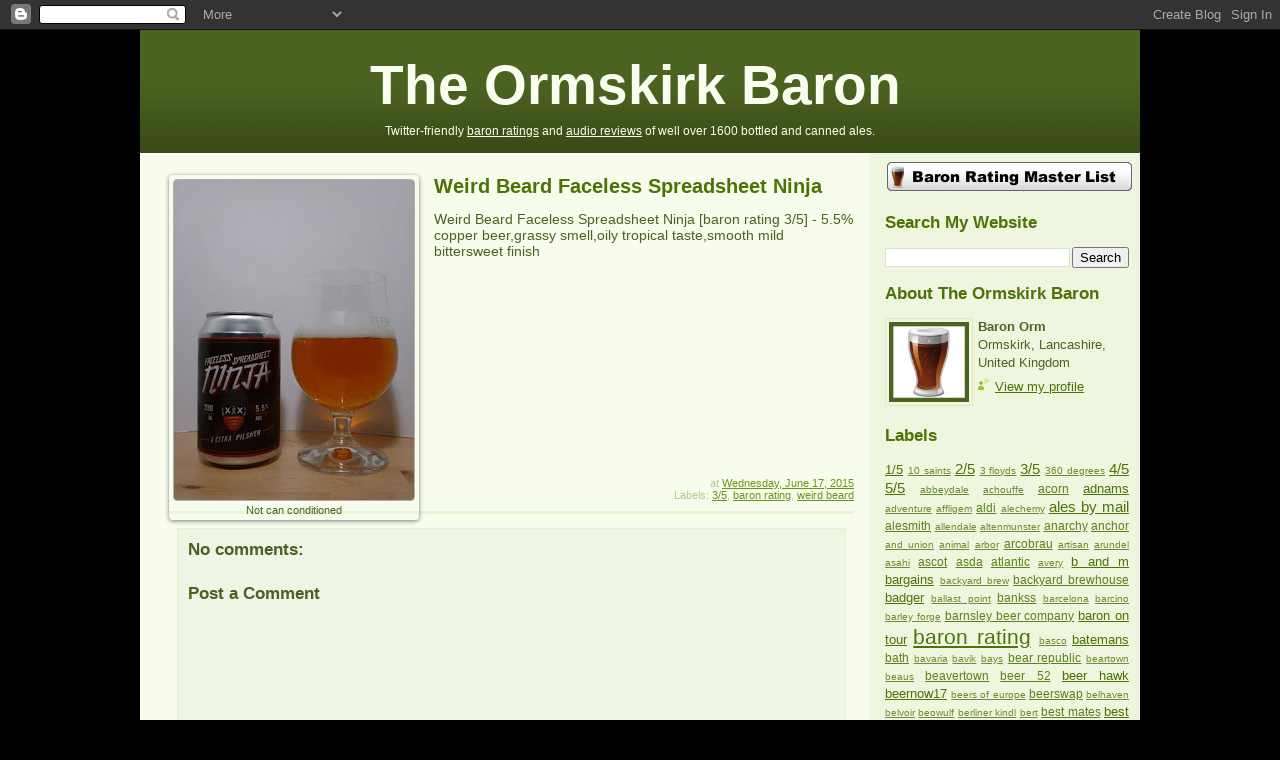

--- FILE ---
content_type: text/html; charset=UTF-8
request_url: http://www.theormskirkbaron.com/2015/06/weird-beard-faceless-spreadsheet-ninja.html
body_size: 17829
content:
<!DOCTYPE html>
<html dir='ltr' xmlns='http://www.w3.org/1999/xhtml' xmlns:b='http://www.google.com/2005/gml/b' xmlns:data='http://www.google.com/2005/gml/data' xmlns:expr='http://www.google.com/2005/gml/expr'>
<head>
<link href='https://www.blogger.com/static/v1/widgets/2944754296-widget_css_bundle.css' rel='stylesheet' type='text/css'/>
<meta content='Sc0EetJtoOkJJeUK3EJg-Q_-grGLcg5pFTK6ujsKLJw' name='google-site-verification'/>
<meta content='rKhCoVzsi9qgx176G44u77FagWlgRrf49qGYKUZmfeQ' name='google-site-verification'/>
<meta content='7efa8aa304ac16943f0caf4a0c20abbf' name='verification'/>
<script src='http://s3.amazonaws.com/theormskirkbaron/audio-player.js' type='text/javascript'></script>
<script type='text/javascript'>  
      AudioPlayer.setup("http://s3.amazonaws.com/theormskirkbaron/player.swf", {  
        width: 420,
        remaining: "yes"
      });  
    </script>
<meta content='text/html; charset=UTF-8' http-equiv='Content-Type'/>
<meta content='blogger' name='generator'/>
<link href='http://www.theormskirkbaron.com/favicon.ico' rel='icon' type='image/x-icon'/>
<link href='http://www.theormskirkbaron.com/2015/06/weird-beard-faceless-spreadsheet-ninja.html' rel='canonical'/>
<link rel="alternate" type="application/atom+xml" title="The Ormskirk Baron - Atom" href="http://www.theormskirkbaron.com/feeds/posts/default" />
<link rel="alternate" type="application/rss+xml" title="The Ormskirk Baron - RSS" href="http://www.theormskirkbaron.com/feeds/posts/default?alt=rss" />
<link rel="service.post" type="application/atom+xml" title="The Ormskirk Baron - Atom" href="https://www.blogger.com/feeds/6617708725553059852/posts/default" />

<link rel="alternate" type="application/atom+xml" title="The Ormskirk Baron - Atom" href="http://www.theormskirkbaron.com/feeds/8307487358702453598/comments/default" />
<!--Can't find substitution for tag [blog.ieCssRetrofitLinks]-->
<link href='https://blogger.googleusercontent.com/img/b/R29vZ2xl/AVvXsEgDRNEL4w-TbOhumGgAl2ciJmUDpUcO3DWUboAQidj6O4CDnfqQUW_gA0md_hTGeEgCzHB7QQ3OeUxgsBxofXmL9ZftgOF9ySwaB2HEs0aN3eiWDPOWDpGx_m84Kuo7c3Y8yO4UmFbToF0/s320/Weird+Beard+Faceless+Spreadsheet+Ninja.jpg' rel='image_src'/>
<meta content='http://www.theormskirkbaron.com/2015/06/weird-beard-faceless-spreadsheet-ninja.html' property='og:url'/>
<meta content='Weird Beard Faceless Spreadsheet Ninja' property='og:title'/>
<meta content='   Not can conditioned      Weird Beard Faceless Spreadsheet Ninja  [baron rating 3 /5] - 5.5% copper beer,grassy smell,oily tropical taste,...' property='og:description'/>
<meta content='https://blogger.googleusercontent.com/img/b/R29vZ2xl/AVvXsEgDRNEL4w-TbOhumGgAl2ciJmUDpUcO3DWUboAQidj6O4CDnfqQUW_gA0md_hTGeEgCzHB7QQ3OeUxgsBxofXmL9ZftgOF9ySwaB2HEs0aN3eiWDPOWDpGx_m84Kuo7c3Y8yO4UmFbToF0/w1200-h630-p-k-no-nu/Weird+Beard+Faceless+Spreadsheet+Ninja.jpg' property='og:image'/>
<title>The Ormskirk Baron: Weird Beard Faceless Spreadsheet Ninja</title>
<link href='http://s3.amazonaws.com/theormskirkbaron/favicon.ico' rel='shortcut icon' type='image/x-icon'/>
<style id='page-skin-1' type='text/css'><!--
/*
-----------------------------------------------
Blogger Template Style
Name: 	  Thisaway (Green)
Designer: Dan Rubin
URL:      www.superfluousbanter.org
Date:     29 Feb 2004
Updated by: Blogger Team
----------------------------------------------- */
/* Variable definitions
====================
<Variable name="textColor" description="Text Color"
type="color" default="#4b6320">
<Variable name="blogTitleColor" description="Blog Title Color"
type="color" default="#f9feee">
<Variable name="blogDescriptionColor" description="Blog Description Color"
type="color" default="#f9feee">
<Variable name="postTitleColor" description="Post Title Color"
type="color" default="#92ba47">
<Variable name="dateHeaderColor" description="Date Header Color"
type="color" default="#b5c88f">
<Variable name="sidebarHeaderColor" description="Sidebar Title Color"
type="color" default="#a9bd80">
<Variable name="mainLinkColor" description="Link Color"
type="color" default="#6a9718">
<Variable name="mainVisitedLinkColor" description="Visited Link Color"
type="color" default="#4d7307">
<Variable name="sidebarLinkColor" description="Sidebar Link Color"
type="color" default="#96c73d">
<Variable name="sidebarVisitedLinkColor"
description="Sidebar Visited Link Color"
type="color" default="#6f9d1c">
<Variable name="bodyFont" description="Text Font"
type="font" default="normal normal 100% Helvetica,Arial,Verdana,'Trebuchet MS', Sans-serif">
<Variable name="headerFont" description="Sidebar Title Font"
type="font"
default="normal bold 100% Helvetica,Arial,Verdana,'Trebuchet MS', Sans-serif">
<Variable name="pageTitleFont" description="Blog Title Font"
type="font"
default="normal bold 200% Helvetica,Arial,Verdana,'Trebuchet MS', Sans-serif">
<Variable name="blogDescriptionFont" description="Blog Description Font"
type="font"
default="normal normal 80% Helvetica,Arial,Verdana,'Trebuchet MS', Sans-serif">
<Variable name="startSide" description="Start side in blog language"
type="automatic" default="left">
<Variable name="endSide" description="End side in blog language"
type="automatic" default="right">
*/
/* global
----------------------------------------------- */
body {
margin: 0;
text-align: center;
min-width: 760px;
background: black;
color: #4b6320;
font-size: small;
}
blockquote {
margin: 0;
padding-top: 0;
padding-right: 10px;
padding-bottom: 0;
padding-left: 10px;
border-left: 6px solid #e8f4d3;
border-right: 6px solid #e8f4d3;
color: #4d7307;
}
code {
color: #4d7307;
}
hr {
display: none;
}
abbr[title], acronym[title] {
border-bottom-width: 0;
}
/* layout
----------------------------------------------- */
#outer-wrapper {
margin: 0 auto;
width: 1000px;
text-align: left;
font: normal normal 110% Helvetica,Arial,Verdana,'Trebuchet MS', Sans-serif;
}
#header-wrapper {
padding-bottom: 15px;
background: #4b6320 url(http://www.blogblog.com/thisaway_green/bg_header.gif) repeat-x left bottom;
}
#content-wrapper {
position: relative;
width: 1000px;
background: #EEF6DF;
}
#main-wrapper {
display: inline; /* fixes a strange ie margin bug */
float: left;
padding: 0;
width: 730px;
word-wrap: break-word; /* fix for long text breaking sidebar float in IE */
overflow: hidden;     /* fix for long non-text content breaking IE sidebar float */
}
#main {
padding-top: 22px;
padding-right: 8px;
padding-bottom: 0;
padding-left: 8px;
background: #F7FCEC;
}
.post {
margin-top: 0;
margin-right: 8px;
margin-bottom: 14px;
margin-left: 21px;
padding: 0;
border-bottom: 3px solid #e8f4d3;
}
#comments {
margin-top: 0;
margin-right: 16px;
margin-bottom: 14px;
margin-left: 29px;
padding: 10px;
border: 1px solid #e4f0ce;
background-color: #eff5e4;
}
#sidebar-wrapper {
display: inline; /* fixes a strange ie margin bug */
float: right;
width: 269px;
color: #4b6320;
line-height: 1.4em;
font-size: 90%;
background: #EEF6DF;
word-wrap: break-word; /* fix for long text breaking sidebar float in IE */
overflow: hidden;     /* fix for long non-text content breaking IE sidebar float */
}
#sidebar {
padding-top: 7px;
padding-right: 11px;
padding-bottom: 0;
padding-left: 14px;
repeat-y 179px 0;
}
#sidebar #LinkList1 {
border-width:10px;
border-style:solid;
padding-top: 10px;
padding-bottom: 10px;
text-align: center;
}
#sidebar #LinkList1 li {
background: none;
padding: 0;
}
#footer-wrapper {
padding-top: 15px;
background: #4b6320 url(http://www.blogblog.com/thisaway_green/bg_header.gif) repeat-x left bottom;
clear: both;
}
#footer {
text-align: center;
min-height: 2em;
}
/* headings
----------------------------------------------- */
#header h1 {
margin: 0;
padding-top: 24px;
padding-right: 0;
padding-bottom: 0;
padding-left: 230px;
}
h2.date-header {
margin: 0;
padding-top: 0;
padding-right: 0;
padding-bottom: 0;
padding-left: 29px;
text-transform: uppercase;
color: #b5c88f;
background: url(http://www.blogblog.com/thisaway_green/icon_date.gif) no-repeat 13px 0;
font-size: 80%;
font-weight: normal;
}
.date-header span {
margin-top: 0;
margin-right: 0;
margin-bottom: 0;
margin-left: 5px;
padding-top: 0;
padding-right: 25px;
padding-bottom: 0;
padding-left: 25px;
background: url(http://www.blogblog.com/thisaway_green/bg_date.gif) no-repeat left 0;
}
.sidebar h2 {
padding-top: 1px;
padding-bottom: 0;
color: #4d7307;
font: normal bold 133% Helvetica,Arial,Verdana,'Trebuchet MS', Sans-serif;
}
.post h3 {
margin-top: 0px;
margin-right: 0;
margin-bottom: 13px;
margin-left: 0;
padding: 0;
color: #4d7307;
font-size: 140%;
float: right;
width: 420px;
}
.post h3 a, .post h3 a:visited {
color: #4d7307;
}
#comments h4 {
margin-top: 0;
font-size: 120%;
}
/* text
----------------------------------------------- */
#header h1 {
color: #f9feee;
font: normal bold 382% Helvetica,Arial,Verdana,'Trebuchet MS', Sans-serif;
}
#header .description {
margin: 0;
padding-top: 7px;
padding-right: 16px;
padding-bottom: 0;
padding-left: 245px;
color: #f9feee;
font: normal normal 85% Helvetica,Arial,Verdana,'Trebuchet MS', Sans-serif;
}
#header .description a {
color: #f9feee;
}
.post-body p {
line-height: 1.4em;
/* Fix bug in IE5/Win with italics in posts */
margin: 0;
height: 1%;
overflow: visible;
}
.post-footer {
font-size: 80%;
color: #b5c88f;
margin-top: -50px;
margin-bottom: 10px;
text-align: right;
}
.uncustomized-post-template .post-footer {
text-align: right;
}
.uncustomized-post-template .post-footer .post-author,
.uncustomized-post-template .post-footer .post-timestamp {
display: block;
float: left;
text-align: left;
margin-right: 4px;
}
p.comment-author {
font-size: 83%;
}
.deleted-comment {
font-style:italic;
color:gray;
}
.comment-body p {
line-height: 1.4em;
}
.feed-links {
clear: both;
line-height: 2.5em;
margin-bottom: 0.5em;
margin-left: 29px;
}
#footer .widget {
margin: 0;
padding-top: 0;
padding-right: 0;
padding-bottom: 15px;
padding-left: 55px;
color: #f9feee;
font-size: 90%;
line-height: 1.4em;
}
/* lists
----------------------------------------------- */
.post ul {
padding-left: 10px;
list-style-type: none;
line-height: 1.4em;
}
.post li {
padding-top: 0;
padding-right: 0;
padding-bottom: 4px;
padding-left: 17px;
background: url(http://www.blogblog.com/thisaway_green/icon_list_item_left.gif) no-repeat left 3px;
}
#comments ul {
margin: 0;
padding: 0;
list-style-type: none;
}
#comments li {
padding-top: 0;
padding-right: 0;
padding-bottom: 1px;
padding-left: 17px;
background: url(http://www.blogblog.com/thisaway_green/icon_comment.gif) no-repeat left 3px;
}
.sidebar ul {
padding: 0;
list-style-type: none;
line-height: 1.2em;
margin-left: 0;
}
.sidebar li {
padding-top: 0;
padding-right: 0;
padding-bottom: 4px;
padding-left: 17px;
background: url(http://www.blogblog.com/thisaway_green/icon_list_item.gif) no-repeat left 3px;
}
#blog-pager-newer-link {
float: left;
margin-left: 29px;
}
#blog-pager-older-link {
float: right;
margin-right: 16px;
}
#blog-pager {
text-align: center;
}
/* links
----------------------------------------------- */
a {
color: #6a9718;
}
a:hover {
color: #4d7307;
}
a.comment-link {
/* ie5.0/win doesn't apply padding to inline elements,
so we hide these two declarations from it */
background/* */:/**/url(http://www.blogblog.com/thisaway_green/icon_comment.gif) no-repeat left 45%;
padding-left: 14px;
}
html>body a.comment-link {
/* respecified, for ie5/mac's benefit */
background: url(http://www.blogblog.com/thisaway_green/icon_comment.gif) no-repeat left 45%;
padding-left: 14px;
}
.sidebar a {
color: #4d7307;
}
.sidebar a:hover {
color: #6f9d1c;
}
#header h1 a {
color: #f9feee;
text-decoration: none;
}
#header h1 a:hover {
color: #cdd9b4;
}
.post h3 a {
text-decoration: none;
}
a img {
border-width: 0;
}
.clear {
clear: both;
line-height: 0;
height: 0;
}
.profile-textblock {
clear: both;
margin-bottom: 10px;
margin-left: 0;
}
.profile-img {
float: left;
margin-top: 0;
margin-right: 5px;
margin-bottom: 5px;
margin-left: 0;
padding: 3px;
border: 1px solid #dbebbd;
}
.profile-link {
padding-top: 0;
padding-right: 0;
padding-bottom: 0;
padding-left: 17px;
background: url(http://www.blogblog.com/thisaway_green/icon_profile_left.gif) no-repeat left 0;
}
/** Page structure tweaks for layout editor wireframe */
body#layout #main,
body#layout #sidebar {
padding: 0;
}
.bottle {
float: left;
width: 250px;
margin-right: 15px;
}
.details {
margin-bottom: 50px;
}
.hreview {
clear: right;
margin-bottom: 15px;
}
.audio {
margin-bottom: 15px;
}
.audio span {
font-size: x-small;
margin-right: 15px;
}
.audio object {
width: 60%;
margin-top: -10px;
}
.audio object audio {
width: 60%;
}
.wherefrom {
margin-top: 15px;
}
.tr-caption-container {
-moz-transition: all 0.2s ease-out 0s;
background: none repeat scroll 0 0 rgba(255, 255, 255, 0.1);
border-radius: 4px 4px 4px 4px;
box-shadow: 0 1px 4px 0 rgba(0, 0, 0, 0.5);
}
.tr-caption-container img {
border: 1px solid rgba(0, 0, 0, 0.3);
border-radius: 4px 4px 4px 4px;
}

--></style>
<link href='https://www.blogger.com/dyn-css/authorization.css?targetBlogID=6617708725553059852&amp;zx=22c8ee7f-2846-454d-af01-7bcd66c93e07' media='none' onload='if(media!=&#39;all&#39;)media=&#39;all&#39;' rel='stylesheet'/><noscript><link href='https://www.blogger.com/dyn-css/authorization.css?targetBlogID=6617708725553059852&amp;zx=22c8ee7f-2846-454d-af01-7bcd66c93e07' rel='stylesheet'/></noscript>
<meta name='google-adsense-platform-account' content='ca-host-pub-1556223355139109'/>
<meta name='google-adsense-platform-domain' content='blogspot.com'/>

</head>
<body>
<div class='navbar section' id='navbar'><div class='widget Navbar' data-version='1' id='Navbar1'><script type="text/javascript">
    function setAttributeOnload(object, attribute, val) {
      if(window.addEventListener) {
        window.addEventListener('load',
          function(){ object[attribute] = val; }, false);
      } else {
        window.attachEvent('onload', function(){ object[attribute] = val; });
      }
    }
  </script>
<div id="navbar-iframe-container"></div>
<script type="text/javascript" src="https://apis.google.com/js/platform.js"></script>
<script type="text/javascript">
      gapi.load("gapi.iframes:gapi.iframes.style.bubble", function() {
        if (gapi.iframes && gapi.iframes.getContext) {
          gapi.iframes.getContext().openChild({
              url: 'https://www.blogger.com/navbar/6617708725553059852?po\x3d8307487358702453598\x26origin\x3dhttp://www.theormskirkbaron.com',
              where: document.getElementById("navbar-iframe-container"),
              id: "navbar-iframe"
          });
        }
      });
    </script><script type="text/javascript">
(function() {
var script = document.createElement('script');
script.type = 'text/javascript';
script.src = '//pagead2.googlesyndication.com/pagead/js/google_top_exp.js';
var head = document.getElementsByTagName('head')[0];
if (head) {
head.appendChild(script);
}})();
</script>
</div></div>
<div id='outer-wrapper'><div id='wrap2'>
<!-- skip links for text browsers -->
<span id='skiplinks' style='display:none;'>
<a href='#main'>skip to main </a> |
      <a href='#sidebar'>skip to sidebar</a>
</span>
<div id='header-wrapper'>
<div class='header section' id='header'><div class='widget Header' data-version='1' id='Header1'>
<div id='header-inner'>
<div class='titlewrapper'>
<h1 class='title'>
<a href='http://www.theormskirkbaron.com/'>The Ormskirk Baron</a>
</h1>
</div>
<div class='descriptionwrapper'>
<p class='description'><span>Twitter-friendly <a href="http://www.theormskirkbaron.com/search/label/baron%20rating">baron ratings</a> and <a href="http://theormskirkbaron.blogspot.com/search/label/mp3">audio reviews</a> of well over 1600 bottled and canned ales.</span></p>
</div>
</div>
</div></div>
</div>
<div id='content-wrapper'>
<div id='crosscol-wrapper' style='text-align:center'>
<div class='crosscol no-items section' id='crosscol'></div>
</div>
<div id='main-wrapper'>
<div class='main section' id='main'><div class='widget Blog' data-version='1' id='Blog1'>
<div class='blog-posts hfeed'>
<!--Can't find substitution for tag [defaultAdStart]-->

        <div class="date-outer">
      

        <div class="date-posts">
      
<div class='post-outer'>
<div class='post hentry' itemscope='itemscope' itemtype='http://schema.org/BlogPosting'>
<a name='8307487358702453598'></a>
<h3 class='post-title entry-title' itemprop='name'>
<a href='http://www.theormskirkbaron.com/2015/06/weird-beard-faceless-spreadsheet-ninja.html'>Weird Beard Faceless Spreadsheet Ninja</a>
</h3>
<div class='post-header-line-1'></div>
<div class='post-body entry-content' itemprop='articleBody'>
<div class="bottle">
<table align="center" cellpadding="0" cellspacing="0" class="tr-caption-container" style="margin-left: auto; margin-right: auto; text-align: center;"><tbody>
<tr><td style="text-align: center;"><a href="https://blogger.googleusercontent.com/img/b/R29vZ2xl/AVvXsEgDRNEL4w-TbOhumGgAl2ciJmUDpUcO3DWUboAQidj6O4CDnfqQUW_gA0md_hTGeEgCzHB7QQ3OeUxgsBxofXmL9ZftgOF9ySwaB2HEs0aN3eiWDPOWDpGx_m84Kuo7c3Y8yO4UmFbToF0/s1600/Weird+Beard+Faceless+Spreadsheet+Ninja.jpg" imageanchor="1" style="margin-left: auto; margin-right: auto;"><img border="0" height="320" src="https://blogger.googleusercontent.com/img/b/R29vZ2xl/AVvXsEgDRNEL4w-TbOhumGgAl2ciJmUDpUcO3DWUboAQidj6O4CDnfqQUW_gA0md_hTGeEgCzHB7QQ3OeUxgsBxofXmL9ZftgOF9ySwaB2HEs0aN3eiWDPOWDpGx_m84Kuo7c3Y8yO4UmFbToF0/s320/Weird+Beard+Faceless+Spreadsheet+Ninja.jpg" width="240" /></a></td></tr>
<tr><td class="tr-caption" style="text-align: center;">Not can conditioned</td></tr>
</tbody></table>
</div>
<div class="details">
<div class="hreview">
<span class="item fn">Weird Beard Faceless Spreadsheet Ninja</span> [baron rating <span class="rating">3</span>/5] - 5.5% copper beer,grassy smell,oily tropical taste,smooth mild bittersweet finish<abbr class="dtreviewed" title="2015-06-17"> </abbr><span class="reviewer" style="display: none;">Baron Orm</span>
</div>
</div>
<div style='clear: both;'></div>
</div>
<div class='post-footer'>
<div class='post-footer-line post-footer-line-1'>
<span class='post-timestamp'>
at
<a class='timestamp-link' href='http://www.theormskirkbaron.com/2015/06/weird-beard-faceless-spreadsheet-ninja.html' rel='bookmark' title='permanent link'><abbr class='published' title='2015-06-17T22:20:00+01:00'>Wednesday, June 17, 2015</abbr></a>
</span>
</div>
<div class='post-footer-line post-footer-line-2'><span class='post-labels'>
Labels:
<a href='http://www.theormskirkbaron.com/search/label/3%2F5' rel='tag'>3/5</a>,
<a href='http://www.theormskirkbaron.com/search/label/baron%20rating' rel='tag'>baron rating</a>,
<a href='http://www.theormskirkbaron.com/search/label/weird%20beard' rel='tag'>weird beard</a>
</span>
</div>
<div class='post-footer-line post-footer-line-3'>
<span class='post-comment-link'>
</span>
<span class='post-icons'>
<span class='item-control blog-admin pid-226767468'>
<a href='https://www.blogger.com/post-edit.g?blogID=6617708725553059852&postID=8307487358702453598&from=pencil' title='Edit Post'>
<img alt='' class='icon-action' height='18' src='https://resources.blogblog.com/img/icon18_edit_allbkg.gif' width='18'/>
</a>
</span>
</span>
</div>
</div>
</div>
<div class='comments' id='comments'>
<a name='comments'></a>
<h4>No comments:</h4>
<div id='Blog1_comments-block-wrapper'>
<dl class='avatar-comment-indent' id='comments-block'>
</dl>
</div>
<p class='comment-footer'>
<div class='comment-form'>
<a name='comment-form'></a>
<h4 id='comment-post-message'>Post a Comment</h4>
<p>
</p>
<a href='https://www.blogger.com/comment/frame/6617708725553059852?po=8307487358702453598&hl=en-GB&saa=85391&origin=http://www.theormskirkbaron.com' id='comment-editor-src'></a>
<iframe allowtransparency='true' class='blogger-iframe-colorize blogger-comment-from-post' frameborder='0' height='410px' id='comment-editor' name='comment-editor' src='' width='100%'></iframe>
<script src='https://www.blogger.com/static/v1/jsbin/2830521187-comment_from_post_iframe.js' type='text/javascript'></script>
<script type='text/javascript'>
      BLOG_CMT_createIframe('https://www.blogger.com/rpc_relay.html');
    </script>
</div>
</p>
</div>
</div>

      </div></div>
    
<!--Can't find substitution for tag [adEnd]-->
</div>
<div class='blog-pager' id='blog-pager'>
<span id='blog-pager-newer-link'>
<a class='blog-pager-newer-link' href='http://www.theormskirkbaron.com/2015/06/backyard-brew-lawn-mower.html' id='Blog1_blog-pager-newer-link' title='Newer Post'>Newer Post</a>
</span>
<span id='blog-pager-older-link'>
<a class='blog-pager-older-link' href='http://www.theormskirkbaron.com/2015/06/from-cellar-hawkshead-imperial-stout.html' id='Blog1_blog-pager-older-link' title='Older Post'>Older Post</a>
</span>
<a class='home-link' href='http://www.theormskirkbaron.com/'>Home</a>
</div>
<div class='clear'></div>
<div class='post-feeds'>
<div class='feed-links'>
Subscribe to:
<a class='feed-link' href='http://www.theormskirkbaron.com/feeds/8307487358702453598/comments/default' target='_blank' type='application/atom+xml'>Post Comments (Atom)</a>
</div>
</div>
</div></div>
</div>
<div id='sidebar-wrapper'>
<div class='sidebar section' id='sidebar'><div class='widget Image' data-version='1' id='Image1'>
<div class='widget-content'>
<a href='http://www.theormskirkbaron.com/2009/07/baron-rating-ale-master-list.html'>
<img alt='' height='33' id='Image1_img' src='https://blogger.googleusercontent.com/img/b/R29vZ2xl/AVvXsEjRIf9g2N_3GEnWR52qods4HMCcY8pSXXJ-cFar8llA76sZFBNRcT1Fzh0UWaGXufdgh9dXM350YdQKOqyIdDfwLW0SJTvQhXFhZAny2fA067_AZhbE5WjQr50eQjqh_DKrsCJ-gaQAUyg/s1600-r/baron_rating_master_list.png' width='250'/>
</a>
</div>
<div class='clear'></div>
</div><div class='widget BlogSearch' data-version='1' id='BlogSearch1'>
<h2 class='title'>Search My Website</h2>
<div class='widget-content'>
<div id='BlogSearch1_form'>
<form action='http://www.theormskirkbaron.com/search' class='gsc-search-box' target='_top'>
<table cellpadding='0' cellspacing='0' class='gsc-search-box'>
<tbody>
<tr>
<td class='gsc-input'>
<input autocomplete='off' class='gsc-input' name='q' size='10' title='search' type='text' value=''/>
</td>
<td class='gsc-search-button'>
<input class='gsc-search-button' title='search' type='submit' value='Search'/>
</td>
</tr>
</tbody>
</table>
</form>
</div>
</div>
<div class='clear'></div>
</div><div class='widget Profile' data-version='1' id='Profile1'>
<h2>About The Ormskirk Baron</h2>
<div class='widget-content'>
<a href='https://www.blogger.com/profile/16440684094621860149'><img alt='My Photo' class='profile-img' height='80' src='//blogger.googleusercontent.com/img/b/R29vZ2xl/AVvXsEgdnyPUTGoosWgHrSoxnHItS9OMpWcsyIpJgN0NpbNhAlFxXl4SqlZzIpFOgF4Pcj5YKPPR-MjM7k8snwoegGPbu_UWHpdyDJTQSZhJo3HrLhbOxRLDQY6yMDe7KouYAw/s800/baron_orm.png' width='80'/></a>
<dl class='profile-datablock'>
<dt class='profile-data'><b>Baron Orm</b></dt>
<dd class='profile-data'>Ormskirk, Lancashire, United Kingdom</dd>
</dl>
<a class='profile-link' href='https://www.blogger.com/profile/16440684094621860149'>View my profile</a>
<div class='clear'></div>
</div>
</div><div class='widget Label' data-version='1' id='Label1'>
<h2>Labels</h2>
<div class='widget-content cloud-label-widget-content'>
<span class='label-size label-size-3'>
<a dir='ltr' href='http://www.theormskirkbaron.com/search/label/1%2F5'>1/5</a>
</span>
<span class='label-size label-size-1'>
<a dir='ltr' href='http://www.theormskirkbaron.com/search/label/10%20saints'>10 saints</a>
</span>
<span class='label-size label-size-4'>
<a dir='ltr' href='http://www.theormskirkbaron.com/search/label/2%2F5'>2/5</a>
</span>
<span class='label-size label-size-1'>
<a dir='ltr' href='http://www.theormskirkbaron.com/search/label/3%20floyds'>3 floyds</a>
</span>
<span class='label-size label-size-4'>
<a dir='ltr' href='http://www.theormskirkbaron.com/search/label/3%2F5'>3/5</a>
</span>
<span class='label-size label-size-1'>
<a dir='ltr' href='http://www.theormskirkbaron.com/search/label/360%20degrees'>360 degrees</a>
</span>
<span class='label-size label-size-4'>
<a dir='ltr' href='http://www.theormskirkbaron.com/search/label/4%2F5'>4/5</a>
</span>
<span class='label-size label-size-4'>
<a dir='ltr' href='http://www.theormskirkbaron.com/search/label/5%2F5'>5/5</a>
</span>
<span class='label-size label-size-1'>
<a dir='ltr' href='http://www.theormskirkbaron.com/search/label/abbeydale'>abbeydale</a>
</span>
<span class='label-size label-size-1'>
<a dir='ltr' href='http://www.theormskirkbaron.com/search/label/achouffe'>achouffe</a>
</span>
<span class='label-size label-size-2'>
<a dir='ltr' href='http://www.theormskirkbaron.com/search/label/acorn'>acorn</a>
</span>
<span class='label-size label-size-3'>
<a dir='ltr' href='http://www.theormskirkbaron.com/search/label/adnams'>adnams</a>
</span>
<span class='label-size label-size-1'>
<a dir='ltr' href='http://www.theormskirkbaron.com/search/label/adventure'>adventure</a>
</span>
<span class='label-size label-size-1'>
<a dir='ltr' href='http://www.theormskirkbaron.com/search/label/affligem'>affligem</a>
</span>
<span class='label-size label-size-2'>
<a dir='ltr' href='http://www.theormskirkbaron.com/search/label/aldi'>aldi</a>
</span>
<span class='label-size label-size-1'>
<a dir='ltr' href='http://www.theormskirkbaron.com/search/label/alechemy'>alechemy</a>
</span>
<span class='label-size label-size-4'>
<a dir='ltr' href='http://www.theormskirkbaron.com/search/label/ales%20by%20mail'>ales by mail</a>
</span>
<span class='label-size label-size-2'>
<a dir='ltr' href='http://www.theormskirkbaron.com/search/label/alesmith'>alesmith</a>
</span>
<span class='label-size label-size-1'>
<a dir='ltr' href='http://www.theormskirkbaron.com/search/label/allendale'>allendale</a>
</span>
<span class='label-size label-size-1'>
<a dir='ltr' href='http://www.theormskirkbaron.com/search/label/altenmunster'>altenmunster</a>
</span>
<span class='label-size label-size-2'>
<a dir='ltr' href='http://www.theormskirkbaron.com/search/label/anarchy'>anarchy</a>
</span>
<span class='label-size label-size-2'>
<a dir='ltr' href='http://www.theormskirkbaron.com/search/label/anchor'>anchor</a>
</span>
<span class='label-size label-size-1'>
<a dir='ltr' href='http://www.theormskirkbaron.com/search/label/and%20union'>and union</a>
</span>
<span class='label-size label-size-1'>
<a dir='ltr' href='http://www.theormskirkbaron.com/search/label/animal'>animal</a>
</span>
<span class='label-size label-size-1'>
<a dir='ltr' href='http://www.theormskirkbaron.com/search/label/arbor'>arbor</a>
</span>
<span class='label-size label-size-2'>
<a dir='ltr' href='http://www.theormskirkbaron.com/search/label/arcobrau'>arcobrau</a>
</span>
<span class='label-size label-size-1'>
<a dir='ltr' href='http://www.theormskirkbaron.com/search/label/artisan'>artisan</a>
</span>
<span class='label-size label-size-1'>
<a dir='ltr' href='http://www.theormskirkbaron.com/search/label/arundel'>arundel</a>
</span>
<span class='label-size label-size-1'>
<a dir='ltr' href='http://www.theormskirkbaron.com/search/label/asahi'>asahi</a>
</span>
<span class='label-size label-size-2'>
<a dir='ltr' href='http://www.theormskirkbaron.com/search/label/ascot'>ascot</a>
</span>
<span class='label-size label-size-2'>
<a dir='ltr' href='http://www.theormskirkbaron.com/search/label/asda'>asda</a>
</span>
<span class='label-size label-size-2'>
<a dir='ltr' href='http://www.theormskirkbaron.com/search/label/atlantic'>atlantic</a>
</span>
<span class='label-size label-size-1'>
<a dir='ltr' href='http://www.theormskirkbaron.com/search/label/avery'>avery</a>
</span>
<span class='label-size label-size-3'>
<a dir='ltr' href='http://www.theormskirkbaron.com/search/label/b%20and%20m%20bargains'>b and m bargains</a>
</span>
<span class='label-size label-size-1'>
<a dir='ltr' href='http://www.theormskirkbaron.com/search/label/backyard%20brew'>backyard brew</a>
</span>
<span class='label-size label-size-2'>
<a dir='ltr' href='http://www.theormskirkbaron.com/search/label/backyard%20brewhouse'>backyard brewhouse</a>
</span>
<span class='label-size label-size-3'>
<a dir='ltr' href='http://www.theormskirkbaron.com/search/label/badger'>badger</a>
</span>
<span class='label-size label-size-1'>
<a dir='ltr' href='http://www.theormskirkbaron.com/search/label/ballast%20point'>ballast point</a>
</span>
<span class='label-size label-size-2'>
<a dir='ltr' href='http://www.theormskirkbaron.com/search/label/bankss'>bankss</a>
</span>
<span class='label-size label-size-1'>
<a dir='ltr' href='http://www.theormskirkbaron.com/search/label/barcelona'>barcelona</a>
</span>
<span class='label-size label-size-1'>
<a dir='ltr' href='http://www.theormskirkbaron.com/search/label/barcino'>barcino</a>
</span>
<span class='label-size label-size-1'>
<a dir='ltr' href='http://www.theormskirkbaron.com/search/label/barley%20forge'>barley forge</a>
</span>
<span class='label-size label-size-2'>
<a dir='ltr' href='http://www.theormskirkbaron.com/search/label/barnsley%20beer%20company'>barnsley beer company</a>
</span>
<span class='label-size label-size-3'>
<a dir='ltr' href='http://www.theormskirkbaron.com/search/label/baron%20on%20tour'>baron on tour</a>
</span>
<span class='label-size label-size-5'>
<a dir='ltr' href='http://www.theormskirkbaron.com/search/label/baron%20rating'>baron rating</a>
</span>
<span class='label-size label-size-1'>
<a dir='ltr' href='http://www.theormskirkbaron.com/search/label/basco'>basco</a>
</span>
<span class='label-size label-size-3'>
<a dir='ltr' href='http://www.theormskirkbaron.com/search/label/batemans'>batemans</a>
</span>
<span class='label-size label-size-2'>
<a dir='ltr' href='http://www.theormskirkbaron.com/search/label/bath'>bath</a>
</span>
<span class='label-size label-size-1'>
<a dir='ltr' href='http://www.theormskirkbaron.com/search/label/bavaria'>bavaria</a>
</span>
<span class='label-size label-size-1'>
<a dir='ltr' href='http://www.theormskirkbaron.com/search/label/bavik'>bavik</a>
</span>
<span class='label-size label-size-1'>
<a dir='ltr' href='http://www.theormskirkbaron.com/search/label/bays'>bays</a>
</span>
<span class='label-size label-size-2'>
<a dir='ltr' href='http://www.theormskirkbaron.com/search/label/bear%20republic'>bear republic</a>
</span>
<span class='label-size label-size-1'>
<a dir='ltr' href='http://www.theormskirkbaron.com/search/label/beartown'>beartown</a>
</span>
<span class='label-size label-size-1'>
<a dir='ltr' href='http://www.theormskirkbaron.com/search/label/beaus'>beaus</a>
</span>
<span class='label-size label-size-2'>
<a dir='ltr' href='http://www.theormskirkbaron.com/search/label/beavertown'>beavertown</a>
</span>
<span class='label-size label-size-2'>
<a dir='ltr' href='http://www.theormskirkbaron.com/search/label/beer%2052'>beer 52</a>
</span>
<span class='label-size label-size-3'>
<a dir='ltr' href='http://www.theormskirkbaron.com/search/label/beer%20hawk'>beer hawk</a>
</span>
<span class='label-size label-size-3'>
<a dir='ltr' href='http://www.theormskirkbaron.com/search/label/beernow17'>beernow17</a>
</span>
<span class='label-size label-size-1'>
<a dir='ltr' href='http://www.theormskirkbaron.com/search/label/beers%20of%20europe'>beers of europe</a>
</span>
<span class='label-size label-size-2'>
<a dir='ltr' href='http://www.theormskirkbaron.com/search/label/beerswap'>beerswap</a>
</span>
<span class='label-size label-size-1'>
<a dir='ltr' href='http://www.theormskirkbaron.com/search/label/belhaven'>belhaven</a>
</span>
<span class='label-size label-size-1'>
<a dir='ltr' href='http://www.theormskirkbaron.com/search/label/belvoir'>belvoir</a>
</span>
<span class='label-size label-size-1'>
<a dir='ltr' href='http://www.theormskirkbaron.com/search/label/beowulf'>beowulf</a>
</span>
<span class='label-size label-size-1'>
<a dir='ltr' href='http://www.theormskirkbaron.com/search/label/berliner%20kindl'>berliner kindl</a>
</span>
<span class='label-size label-size-1'>
<a dir='ltr' href='http://www.theormskirkbaron.com/search/label/bert'>bert</a>
</span>
<span class='label-size label-size-2'>
<a dir='ltr' href='http://www.theormskirkbaron.com/search/label/best%20mates'>best mates</a>
</span>
<span class='label-size label-size-3'>
<a dir='ltr' href='http://www.theormskirkbaron.com/search/label/best%20of%20british%20beer'>best of british beer</a>
</span>
<span class='label-size label-size-1'>
<a dir='ltr' href='http://www.theormskirkbaron.com/search/label/bevog'>bevog</a>
</span>
<span class='label-size label-size-2'>
<a dir='ltr' href='http://www.theormskirkbaron.com/search/label/bexar%20county'>bexar county</a>
</span>
<span class='label-size label-size-1'>
<a dir='ltr' href='http://www.theormskirkbaron.com/search/label/big%20drop'>big drop</a>
</span>
<span class='label-size label-size-1'>
<a dir='ltr' href='http://www.theormskirkbaron.com/search/label/birra%20moretti'>birra moretti</a>
</span>
<span class='label-size label-size-1'>
<a dir='ltr' href='http://www.theormskirkbaron.com/search/label/birra%20toccalmatto'>birra toccalmatto</a>
</span>
<span class='label-size label-size-2'>
<a dir='ltr' href='http://www.theormskirkbaron.com/search/label/bitter%20end'>bitter end</a>
</span>
<span class='label-size label-size-2'>
<a dir='ltr' href='http://www.theormskirkbaron.com/search/label/black%20isle'>black isle</a>
</span>
<span class='label-size label-size-3'>
<a dir='ltr' href='http://www.theormskirkbaron.com/search/label/black%20sheep'>black sheep</a>
</span>
<span class='label-size label-size-1'>
<a dir='ltr' href='http://www.theormskirkbaron.com/search/label/black%20wolf'>black wolf</a>
</span>
<span class='label-size label-size-2'>
<a dir='ltr' href='http://www.theormskirkbaron.com/search/label/blueball'>blueball</a>
</span>
<span class='label-size label-size-2'>
<a dir='ltr' href='http://www.theormskirkbaron.com/search/label/bollington'>bollington</a>
</span>
<span class='label-size label-size-1'>
<a dir='ltr' href='http://www.theormskirkbaron.com/search/label/books'>books</a>
</span>
<span class='label-size label-size-1'>
<a dir='ltr' href='http://www.theormskirkbaron.com/search/label/boon'>boon</a>
</span>
<span class='label-size label-size-2'>
<a dir='ltr' href='http://www.theormskirkbaron.com/search/label/booths'>booths</a>
</span>
<span class='label-size label-size-1'>
<a dir='ltr' href='http://www.theormskirkbaron.com/search/label/bootleg'>bootleg</a>
</span>
<span class='label-size label-size-1'>
<a dir='ltr' href='http://www.theormskirkbaron.com/search/label/boss'>boss</a>
</span>
<span class='label-size label-size-2'>
<a dir='ltr' href='http://www.theormskirkbaron.com/search/label/boulevard'>boulevard</a>
</span>
<span class='label-size label-size-2'>
<a dir='ltr' href='http://www.theormskirkbaron.com/search/label/box%20steam'>box steam</a>
</span>
<span class='label-size label-size-2'>
<a dir='ltr' href='http://www.theormskirkbaron.com/search/label/brains'>brains</a>
</span>
<span class='label-size label-size-3'>
<a dir='ltr' href='http://www.theormskirkbaron.com/search/label/brakspear'>brakspear</a>
</span>
<span class='label-size label-size-1'>
<a dir='ltr' href='http://www.theormskirkbaron.com/search/label/brecon'>brecon</a>
</span>
<span class='label-size label-size-1'>
<a dir='ltr' href='http://www.theormskirkbaron.com/search/label/breconshire'>breconshire</a>
</span>
<span class='label-size label-size-2'>
<a dir='ltr' href='http://www.theormskirkbaron.com/search/label/brentwood'>brentwood</a>
</span>
<span class='label-size label-size-2'>
<a dir='ltr' href='http://www.theormskirkbaron.com/search/label/bretagne'>bretagne</a>
</span>
<span class='label-size label-size-1'>
<a dir='ltr' href='http://www.theormskirkbaron.com/search/label/brew%20york'>brew york</a>
</span>
<span class='label-size label-size-3'>
<a dir='ltr' href='http://www.theormskirkbaron.com/search/label/brewdog'>brewdog</a>
</span>
<span class='label-size label-size-2'>
<a dir='ltr' href='http://www.theormskirkbaron.com/search/label/brewery'>brewery</a>
</span>
<span class='label-size label-size-2'>
<a dir='ltr' href='http://www.theormskirkbaron.com/search/label/brewsters'>brewsters</a>
</span>
<span class='label-size label-size-2'>
<a dir='ltr' href='http://www.theormskirkbaron.com/search/label/bridestones'>bridestones</a>
</span>
<span class='label-size label-size-1'>
<a dir='ltr' href='http://www.theormskirkbaron.com/search/label/bridgeport'>bridgeport</a>
</span>
<span class='label-size label-size-1'>
<a dir='ltr' href='http://www.theormskirkbaron.com/search/label/brighton%20bier'>brighton bier</a>
</span>
<span class='label-size label-size-2'>
<a dir='ltr' href='http://www.theormskirkbaron.com/search/label/bristol%20beer%20factory'>bristol beer factory</a>
</span>
<span class='label-size label-size-1'>
<a dir='ltr' href='http://www.theormskirkbaron.com/search/label/broadford'>broadford</a>
</span>
<span class='label-size label-size-2'>
<a dir='ltr' href='http://www.theormskirkbaron.com/search/label/brooklyn'>brooklyn</a>
</span>
<span class='label-size label-size-1'>
<a dir='ltr' href='http://www.theormskirkbaron.com/search/label/broughton'>broughton</a>
</span>
<span class='label-size label-size-1'>
<a dir='ltr' href='http://www.theormskirkbaron.com/search/label/brouwerijt%20ij'>brouwerijt ij</a>
</span>
<span class='label-size label-size-1'>
<a dir='ltr' href='http://www.theormskirkbaron.com/search/label/brouwerijtij'>brouwerijtij</a>
</span>
<span class='label-size label-size-1'>
<a dir='ltr' href='http://www.theormskirkbaron.com/search/label/brupond'>brupond</a>
</span>
<span class='label-size label-size-1'>
<a dir='ltr' href='http://www.theormskirkbaron.com/search/label/bucanero'>bucanero</a>
</span>
<span class='label-size label-size-1'>
<a dir='ltr' href='http://www.theormskirkbaron.com/search/label/buckbean'>buckbean</a>
</span>
<span class='label-size label-size-1'>
<a dir='ltr' href='http://www.theormskirkbaron.com/search/label/bude'>bude</a>
</span>
<span class='label-size label-size-2'>
<a dir='ltr' href='http://www.theormskirkbaron.com/search/label/burscough'>burscough</a>
</span>
<span class='label-size label-size-1'>
<a dir='ltr' href='http://www.theormskirkbaron.com/search/label/burton%20bridge'>burton bridge</a>
</span>
<span class='label-size label-size-1'>
<a dir='ltr' href='http://www.theormskirkbaron.com/search/label/bushys'>bushys</a>
</span>
<span class='label-size label-size-2'>
<a dir='ltr' href='http://www.theormskirkbaron.com/search/label/butcombe'>butcombe</a>
</span>
<span class='label-size label-size-2'>
<a dir='ltr' href='http://www.theormskirkbaron.com/search/label/buxton'>buxton</a>
</span>
<span class='label-size label-size-2'>
<a dir='ltr' href='http://www.theormskirkbaron.com/search/label/by%20the%20horns'>by the horns</a>
</span>
<span class='label-size label-size-2'>
<a dir='ltr' href='http://www.theormskirkbaron.com/search/label/cains'>cains</a>
</span>
<span class='label-size label-size-2'>
<a dir='ltr' href='http://www.theormskirkbaron.com/search/label/caldera'>caldera</a>
</span>
<span class='label-size label-size-2'>
<a dir='ltr' href='http://www.theormskirkbaron.com/search/label/caledonian'>caledonian</a>
</span>
<span class='label-size label-size-1'>
<a dir='ltr' href='http://www.theormskirkbaron.com/search/label/calvors'>calvors</a>
</span>
<span class='label-size label-size-2'>
<a dir='ltr' href='http://www.theormskirkbaron.com/search/label/camden%20town'>camden town</a>
</span>
<span class='label-size label-size-1'>
<a dir='ltr' href='http://www.theormskirkbaron.com/search/label/camerons'>camerons</a>
</span>
<span class='label-size label-size-2'>
<a dir='ltr' href='http://www.theormskirkbaron.com/search/label/canterbury'>canterbury</a>
</span>
<span class='label-size label-size-1'>
<a dir='ltr' href='http://www.theormskirkbaron.com/search/label/carnegie'>carnegie</a>
</span>
<span class='label-size label-size-1'>
<a dir='ltr' href='http://www.theormskirkbaron.com/search/label/castle%20rock'>castle rock</a>
</span>
<span class='label-size label-size-2'>
<a dir='ltr' href='http://www.theormskirkbaron.com/search/label/celt'>celt</a>
</span>
<span class='label-size label-size-2'>
<a dir='ltr' href='http://www.theormskirkbaron.com/search/label/central%20coast'>central coast</a>
</span>
<span class='label-size label-size-1'>
<a dir='ltr' href='http://www.theormskirkbaron.com/search/label/ceriux'>ceriux</a>
</span>
<span class='label-size label-size-1'>
<a dir='ltr' href='http://www.theormskirkbaron.com/search/label/chapel%20down'>chapel down</a>
</span>
<span class='label-size label-size-2'>
<a dir='ltr' href='http://www.theormskirkbaron.com/search/label/cheddar'>cheddar</a>
</span>
<span class='label-size label-size-2'>
<a dir='ltr' href='http://www.theormskirkbaron.com/search/label/cheshire%20brewhouse'>cheshire brewhouse</a>
</span>
<span class='label-size label-size-1'>
<a dir='ltr' href='http://www.theormskirkbaron.com/search/label/chorlton'>chorlton</a>
</span>
<span class='label-size label-size-2'>
<a dir='ltr' href='http://www.theormskirkbaron.com/search/label/cismontane'>cismontane</a>
</span>
<span class='label-size label-size-2'>
<a dir='ltr' href='http://www.theormskirkbaron.com/search/label/clay%20brow%20nano'>clay brow nano</a>
</span>
<span class='label-size label-size-1'>
<a dir='ltr' href='http://www.theormskirkbaron.com/search/label/cloudwater'>cloudwater</a>
</span>
<span class='label-size label-size-1'>
<a dir='ltr' href='http://www.theormskirkbaron.com/search/label/clown%20shoes'>clown shoes</a>
</span>
<span class='label-size label-size-1'>
<a dir='ltr' href='http://www.theormskirkbaron.com/search/label/coach%20house'>coach house</a>
</span>
<span class='label-size label-size-2'>
<a dir='ltr' href='http://www.theormskirkbaron.com/search/label/cobra'>cobra</a>
</span>
<span class='label-size label-size-2'>
<a dir='ltr' href='http://www.theormskirkbaron.com/search/label/coniston'>coniston</a>
</span>
<span class='label-size label-size-2'>
<a dir='ltr' href='http://www.theormskirkbaron.com/search/label/conwy'>conwy</a>
</span>
<span class='label-size label-size-1'>
<a dir='ltr' href='http://www.theormskirkbaron.com/search/label/coopers'>coopers</a>
</span>
<span class='label-size label-size-2'>
<a dir='ltr' href='http://www.theormskirkbaron.com/search/label/cornish%20crown'>cornish crown</a>
</span>
<span class='label-size label-size-1'>
<a dir='ltr' href='http://www.theormskirkbaron.com/search/label/coronado'>coronado</a>
</span>
<span class='label-size label-size-2'>
<a dir='ltr' href='http://www.theormskirkbaron.com/search/label/costco'>costco</a>
</span>
<span class='label-size label-size-2'>
<a dir='ltr' href='http://www.theormskirkbaron.com/search/label/cotleigh'>cotleigh</a>
</span>
<span class='label-size label-size-1'>
<a dir='ltr' href='http://www.theormskirkbaron.com/search/label/cotswold'>cotswold</a>
</span>
<span class='label-size label-size-1'>
<a dir='ltr' href='http://www.theormskirkbaron.com/search/label/country%20life'>country life</a>
</span>
<span class='label-size label-size-2'>
<a dir='ltr' href='http://www.theormskirkbaron.com/search/label/courage'>courage</a>
</span>
<span class='label-size label-size-2'>
<a dir='ltr' href='http://www.theormskirkbaron.com/search/label/crate'>crate</a>
</span>
<span class='label-size label-size-2'>
<a dir='ltr' href='http://www.theormskirkbaron.com/search/label/crouch%20vale'>crouch vale</a>
</span>
<span class='label-size label-size-2'>
<a dir='ltr' href='http://www.theormskirkbaron.com/search/label/crown'>crown</a>
</span>
<span class='label-size label-size-1'>
<a dir='ltr' href='http://www.theormskirkbaron.com/search/label/cumberland'>cumberland</a>
</span>
<span class='label-size label-size-2'>
<a dir='ltr' href='http://www.theormskirkbaron.com/search/label/cumbrian%20legendary'>cumbrian legendary</a>
</span>
<span class='label-size label-size-3'>
<a dir='ltr' href='http://www.theormskirkbaron.com/search/label/dark%20star'>dark star</a>
</span>
<span class='label-size label-size-1'>
<a dir='ltr' href='http://www.theormskirkbaron.com/search/label/day%20of%20the%20dead'>day of the dead</a>
</span>
<span class='label-size label-size-1'>
<a dir='ltr' href='http://www.theormskirkbaron.com/search/label/dbc'>dbc</a>
</span>
<span class='label-size label-size-2'>
<a dir='ltr' href='http://www.theormskirkbaron.com/search/label/de%20molen'>de molen</a>
</span>
<span class='label-size label-size-2'>
<a dir='ltr' href='http://www.theormskirkbaron.com/search/label/dent'>dent</a>
</span>
<span class='label-size label-size-1'>
<a dir='ltr' href='http://www.theormskirkbaron.com/search/label/derventio'>derventio</a>
</span>
<span class='label-size label-size-2'>
<a dir='ltr' href='http://www.theormskirkbaron.com/search/label/discworld'>discworld</a>
</span>
<span class='label-size label-size-2'>
<a dir='ltr' href='http://www.theormskirkbaron.com/search/label/downton'>downton</a>
</span>
<span class='label-size label-size-1'>
<a dir='ltr' href='http://www.theormskirkbaron.com/search/label/dragon'>dragon</a>
</span>
<span class='label-size label-size-1'>
<a dir='ltr' href='http://www.theormskirkbaron.com/search/label/driftwood%20spars'>driftwood spars</a>
</span>
<span class='label-size label-size-2'>
<a dir='ltr' href='http://www.theormskirkbaron.com/search/label/duchy%20originals'>duchy originals</a>
</span>
<span class='label-size label-size-1'>
<a dir='ltr' href='http://www.theormskirkbaron.com/search/label/dunham%20massey'>dunham massey</a>
</span>
<span class='label-size label-size-1'>
<a dir='ltr' href='http://www.theormskirkbaron.com/search/label/dupont'>dupont</a>
</span>
<span class='label-size label-size-2'>
<a dir='ltr' href='http://www.theormskirkbaron.com/search/label/durham'>durham</a>
</span>
<span class='label-size label-size-2'>
<a dir='ltr' href='http://www.theormskirkbaron.com/search/label/duvel%20moortgat'>duvel moortgat</a>
</span>
<span class='label-size label-size-1'>
<a dir='ltr' href='http://www.theormskirkbaron.com/search/label/east%20london'>east london</a>
</span>
<span class='label-size label-size-3'>
<a dir='ltr' href='http://www.theormskirkbaron.com/search/label/ebbc12'>ebbc12</a>
</span>
<span class='label-size label-size-2'>
<a dir='ltr' href='http://www.theormskirkbaron.com/search/label/ebbc13'>ebbc13</a>
</span>
<span class='label-size label-size-2'>
<a dir='ltr' href='http://www.theormskirkbaron.com/search/label/ebbc14'>ebbc14</a>
</span>
<span class='label-size label-size-2'>
<a dir='ltr' href='http://www.theormskirkbaron.com/search/label/ebbc15'>ebbc15</a>
</span>
<span class='label-size label-size-1'>
<a dir='ltr' href='http://www.theormskirkbaron.com/search/label/eden'>eden</a>
</span>
<span class='label-size label-size-1'>
<a dir='ltr' href='http://www.theormskirkbaron.com/search/label/eden%20river'>eden river</a>
</span>
<span class='label-size label-size-1'>
<a dir='ltr' href='http://www.theormskirkbaron.com/search/label/edinburgh%20beer%20factory'>edinburgh beer factory</a>
</span>
<span class='label-size label-size-2'>
<a dir='ltr' href='http://www.theormskirkbaron.com/search/label/eebria'>eebria</a>
</span>
<span class='label-size label-size-2'>
<a dir='ltr' href='http://www.theormskirkbaron.com/search/label/einstok'>einstok</a>
</span>
<span class='label-size label-size-1'>
<a dir='ltr' href='http://www.theormskirkbaron.com/search/label/electric%20bear'>electric bear</a>
</span>
<span class='label-size label-size-2'>
<a dir='ltr' href='http://www.theormskirkbaron.com/search/label/elland'>elland</a>
</span>
<span class='label-size label-size-2'>
<a dir='ltr' href='http://www.theormskirkbaron.com/search/label/elmtree'>elmtree</a>
</span>
<span class='label-size label-size-1'>
<a dir='ltr' href='http://www.theormskirkbaron.com/search/label/elusive'>elusive</a>
</span>
<span class='label-size label-size-1'>
<a dir='ltr' href='http://www.theormskirkbaron.com/search/label/emelisse'>emelisse</a>
</span>
<span class='label-size label-size-1'>
<a dir='ltr' href='http://www.theormskirkbaron.com/search/label/erdinger'>erdinger</a>
</span>
<span class='label-size label-size-1'>
<a dir='ltr' href='http://www.theormskirkbaron.com/search/label/estaminet'>estaminet</a>
</span>
<span class='label-size label-size-1'>
<a dir='ltr' href='http://www.theormskirkbaron.com/search/label/evan%20evans'>evan evans</a>
</span>
<span class='label-size label-size-2'>
<a dir='ltr' href='http://www.theormskirkbaron.com/search/label/everards'>everards</a>
</span>
<span class='label-size label-size-1'>
<a dir='ltr' href='http://www.theormskirkbaron.com/search/label/exeter'>exeter</a>
</span>
<span class='label-size label-size-1'>
<a dir='ltr' href='http://www.theormskirkbaron.com/search/label/exmoor'>exmoor</a>
</span>
<span class='label-size label-size-2'>
<a dir='ltr' href='http://www.theormskirkbaron.com/search/label/faversham%20steam'>faversham steam</a>
</span>
<span class='label-size label-size-2'>
<a dir='ltr' href='http://www.theormskirkbaron.com/search/label/felinfoel'>felinfoel</a>
</span>
<span class='label-size label-size-1'>
<a dir='ltr' href='http://www.theormskirkbaron.com/search/label/fiddlers'>fiddlers</a>
</span>
<span class='label-size label-size-1'>
<a dir='ltr' href='http://www.theormskirkbaron.com/search/label/finchleys'>finchleys</a>
</span>
<span class='label-size label-size-1'>
<a dir='ltr' href='http://www.theormskirkbaron.com/search/label/firemans%20brew'>firemans brew</a>
</span>
<span class='label-size label-size-1'>
<a dir='ltr' href='http://www.theormskirkbaron.com/search/label/first%20chop'>first chop</a>
</span>
<span class='label-size label-size-1'>
<a dir='ltr' href='http://www.theormskirkbaron.com/search/label/fischer'>fischer</a>
</span>
<span class='label-size label-size-2'>
<a dir='ltr' href='http://www.theormskirkbaron.com/search/label/five%20points'>five points</a>
</span>
<span class='label-size label-size-1'>
<a dir='ltr' href='http://www.theormskirkbaron.com/search/label/flat%20cap'>flat cap</a>
</span>
<span class='label-size label-size-3'>
<a dir='ltr' href='http://www.theormskirkbaron.com/search/label/flying%20dog'>flying dog</a>
</span>
<span class='label-size label-size-2'>
<a dir='ltr' href='http://www.theormskirkbaron.com/search/label/fordham'>fordham</a>
</span>
<span class='label-size label-size-1'>
<a dir='ltr' href='http://www.theormskirkbaron.com/search/label/fort%20george'>fort george</a>
</span>
<span class='label-size label-size-2'>
<a dir='ltr' href='http://www.theormskirkbaron.com/search/label/founders'>founders</a>
</span>
<span class='label-size label-size-2'>
<a dir='ltr' href='http://www.theormskirkbaron.com/search/label/fourpure'>fourpure</a>
</span>
<span class='label-size label-size-1'>
<a dir='ltr' href='http://www.theormskirkbaron.com/search/label/franziskaner'>franziskaner</a>
</span>
<span class='label-size label-size-2'>
<a dir='ltr' href='http://www.theormskirkbaron.com/search/label/freedom'>freedom</a>
</span>
<span class='label-size label-size-1'>
<a dir='ltr' href='http://www.theormskirkbaron.com/search/label/freeminer'>freeminer</a>
</span>
<span class='label-size label-size-1'>
<a dir='ltr' href='http://www.theormskirkbaron.com/search/label/freigeist'>freigeist</a>
</span>
<span class='label-size label-size-2'>
<a dir='ltr' href='http://www.theormskirkbaron.com/search/label/from%20the%20cellar'>from the cellar</a>
</span>
<span class='label-size label-size-3'>
<a dir='ltr' href='http://www.theormskirkbaron.com/search/label/fullers'>fullers</a>
</span>
<span class='label-size label-size-3'>
<a dir='ltr' href='http://www.theormskirkbaron.com/search/label/fyne'>fyne</a>
</span>
<span class='label-size label-size-1'>
<a dir='ltr' href='http://www.theormskirkbaron.com/search/label/gadds'>gadds</a>
</span>
<span class='label-size label-size-1'>
<a dir='ltr' href='http://www.theormskirkbaron.com/search/label/gayant'>gayant</a>
</span>
<span class='label-size label-size-2'>
<a dir='ltr' href='http://www.theormskirkbaron.com/search/label/geeves'>geeves</a>
</span>
<span class='label-size label-size-1'>
<a dir='ltr' href='http://www.theormskirkbaron.com/search/label/george%20gale'>george gale</a>
</span>
<span class='label-size label-size-3'>
<a dir='ltr' href='http://www.theormskirkbaron.com/search/label/george%20wright'>george wright</a>
</span>
<span class='label-size label-size-2'>
<a dir='ltr' href='http://www.theormskirkbaron.com/search/label/glasses'>glasses</a>
</span>
<span class='label-size label-size-2'>
<a dir='ltr' href='http://www.theormskirkbaron.com/search/label/glastonbury'>glastonbury</a>
</span>
<span class='label-size label-size-2'>
<a dir='ltr' href='http://www.theormskirkbaron.com/search/label/goose%20island'>goose island</a>
</span>
<span class='label-size label-size-2'>
<a dir='ltr' href='http://www.theormskirkbaron.com/search/label/grain'>grain</a>
</span>
<span class='label-size label-size-1'>
<a dir='ltr' href='http://www.theormskirkbaron.com/search/label/grainstore'>grainstore</a>
</span>
<span class='label-size label-size-2'>
<a dir='ltr' href='http://www.theormskirkbaron.com/search/label/grand%20canyon'>grand canyon</a>
</span>
<span class='label-size label-size-2'>
<a dir='ltr' href='http://www.theormskirkbaron.com/search/label/great%20newsome'>great newsome</a>
</span>
<span class='label-size label-size-1'>
<a dir='ltr' href='http://www.theormskirkbaron.com/search/label/great%20oakley'>great oakley</a>
</span>
<span class='label-size label-size-1'>
<a dir='ltr' href='http://www.theormskirkbaron.com/search/label/great%20orme'>great orme</a>
</span>
<span class='label-size label-size-1'>
<a dir='ltr' href='http://www.theormskirkbaron.com/search/label/green%20flash'>green flash</a>
</span>
<span class='label-size label-size-3'>
<a dir='ltr' href='http://www.theormskirkbaron.com/search/label/green%20jack'>green jack</a>
</span>
<span class='label-size label-size-2'>
<a dir='ltr' href='http://www.theormskirkbaron.com/search/label/green%20room'>green room</a>
</span>
<span class='label-size label-size-3'>
<a dir='ltr' href='http://www.theormskirkbaron.com/search/label/greene%20king'>greene king</a>
</span>
<span class='label-size label-size-1'>
<a dir='ltr' href='http://www.theormskirkbaron.com/search/label/grimbergen'>grimbergen</a>
</span>
<span class='label-size label-size-1'>
<a dir='ltr' href='http://www.theormskirkbaron.com/search/label/growler'>growler</a>
</span>
<span class='label-size label-size-2'>
<a dir='ltr' href='http://www.theormskirkbaron.com/search/label/guinness'>guinness</a>
</span>
<span class='label-size label-size-1'>
<a dir='ltr' href='http://www.theormskirkbaron.com/search/label/hackney'>hackney</a>
</span>
<span class='label-size label-size-1'>
<a dir='ltr' href='http://www.theormskirkbaron.com/search/label/hafod'>hafod</a>
</span>
<span class='label-size label-size-2'>
<a dir='ltr' href='http://www.theormskirkbaron.com/search/label/harbour'>harbour</a>
</span>
<span class='label-size label-size-3'>
<a dir='ltr' href='http://www.theormskirkbaron.com/search/label/hardknott'>hardknott</a>
</span>
<span class='label-size label-size-1'>
<a dir='ltr' href='http://www.theormskirkbaron.com/search/label/hart'>hart</a>
</span>
<span class='label-size label-size-2'>
<a dir='ltr' href='http://www.theormskirkbaron.com/search/label/harveys'>harveys</a>
</span>
<span class='label-size label-size-3'>
<a dir='ltr' href='http://www.theormskirkbaron.com/search/label/harviestoun'>harviestoun</a>
</span>
<span class='label-size label-size-3'>
<a dir='ltr' href='http://www.theormskirkbaron.com/search/label/hawkshead'>hawkshead</a>
</span>
<span class='label-size label-size-2'>
<a dir='ltr' href='http://www.theormskirkbaron.com/search/label/hepworth'>hepworth</a>
</span>
<span class='label-size label-size-2'>
<a dir='ltr' href='http://www.theormskirkbaron.com/search/label/hesket%20newmarket'>hesket newmarket</a>
</span>
<span class='label-size label-size-2'>
<a dir='ltr' href='http://www.theormskirkbaron.com/search/label/het%20anker'>het anker</a>
</span>
<span class='label-size label-size-1'>
<a dir='ltr' href='http://www.theormskirkbaron.com/search/label/hewitts'>hewitts</a>
</span>
<span class='label-size label-size-1'>
<a dir='ltr' href='http://www.theormskirkbaron.com/search/label/hidden'>hidden</a>
</span>
<span class='label-size label-size-1'>
<a dir='ltr' href='http://www.theormskirkbaron.com/search/label/highgate'>highgate</a>
</span>
<span class='label-size label-size-1'>
<a dir='ltr' href='http://www.theormskirkbaron.com/search/label/highland'>highland</a>
</span>
<span class='label-size label-size-2'>
<a dir='ltr' href='http://www.theormskirkbaron.com/search/label/hillside'>hillside</a>
</span>
<span class='label-size label-size-1'>
<a dir='ltr' href='http://www.theormskirkbaron.com/search/label/hiver'>hiver</a>
</span>
<span class='label-size label-size-2'>
<a dir='ltr' href='http://www.theormskirkbaron.com/search/label/hobsons'>hobsons</a>
</span>
<span class='label-size label-size-1'>
<a dir='ltr' href='http://www.theormskirkbaron.com/search/label/hoegaarden'>hoegaarden</a>
</span>
<span class='label-size label-size-2'>
<a dir='ltr' href='http://www.theormskirkbaron.com/search/label/hogs%20back'>hogs back</a>
</span>
<span class='label-size label-size-2'>
<a dir='ltr' href='http://www.theormskirkbaron.com/search/label/holborns'>holborns</a>
</span>
<span class='label-size label-size-2'>
<a dir='ltr' href='http://www.theormskirkbaron.com/search/label/holdens'>holdens</a>
</span>
<span class='label-size label-size-2'>
<a dir='ltr' href='http://www.theormskirkbaron.com/search/label/holts'>holts</a>
</span>
<span class='label-size label-size-2'>
<a dir='ltr' href='http://www.theormskirkbaron.com/search/label/home%20bargains'>home bargains</a>
</span>
<span class='label-size label-size-2'>
<a dir='ltr' href='http://www.theormskirkbaron.com/search/label/honest%20brew'>honest brew</a>
</span>
<span class='label-size label-size-2'>
<a dir='ltr' href='http://www.theormskirkbaron.com/search/label/hook%20norton'>hook norton</a>
</span>
<span class='label-size label-size-1'>
<a dir='ltr' href='http://www.theormskirkbaron.com/search/label/hopback'>hopback</a>
</span>
<span class='label-size label-size-2'>
<a dir='ltr' href='http://www.theormskirkbaron.com/search/label/hopdaemon'>hopdaemon</a>
</span>
<span class='label-size label-size-2'>
<a dir='ltr' href='http://www.theormskirkbaron.com/search/label/hopshackle'>hopshackle</a>
</span>
<span class='label-size label-size-2'>
<a dir='ltr' href='http://www.theormskirkbaron.com/search/label/hopzine'>hopzine</a>
</span>
<span class='label-size label-size-1'>
<a dir='ltr' href='http://www.theormskirkbaron.com/search/label/hopzine%2Fpdtnc'>hopzine/pdtnc</a>
</span>
<span class='label-size label-size-2'>
<a dir='ltr' href='http://www.theormskirkbaron.com/search/label/howling%20hops'>howling hops</a>
</span>
<span class='label-size label-size-2'>
<a dir='ltr' href='http://www.theormskirkbaron.com/search/label/humpty%20dumpty'>humpty dumpty</a>
</span>
<span class='label-size label-size-3'>
<a dir='ltr' href='http://www.theormskirkbaron.com/search/label/ilkley'>ilkley</a>
</span>
<span class='label-size label-size-1'>
<a dir='ltr' href='http://www.theormskirkbaron.com/search/label/indigo%20imp'>indigo imp</a>
</span>
<span class='label-size label-size-1'>
<a dir='ltr' href='http://www.theormskirkbaron.com/search/label/inn%20beer%20shop'>inn beer shop</a>
</span>
<span class='label-size label-size-2'>
<a dir='ltr' href='http://www.theormskirkbaron.com/search/label/innis%20and%20gunn'>innis and gunn</a>
</span>
<span class='label-size label-size-2'>
<a dir='ltr' href='http://www.theormskirkbaron.com/search/label/inveralmond'>inveralmond</a>
</span>
<span class='label-size label-size-1'>
<a dir='ltr' href='http://www.theormskirkbaron.com/search/label/island%20records'>island records</a>
</span>
<span class='label-size label-size-2'>
<a dir='ltr' href='http://www.theormskirkbaron.com/search/label/islay'>islay</a>
</span>
<span class='label-size label-size-2'>
<a dir='ltr' href='http://www.theormskirkbaron.com/search/label/isle%20of%20purbeck'>isle of purbeck</a>
</span>
<span class='label-size label-size-1'>
<a dir='ltr' href='http://www.theormskirkbaron.com/search/label/itchen%20valley'>itchen valley</a>
</span>
<span class='label-size label-size-3'>
<a dir='ltr' href='http://www.theormskirkbaron.com/search/label/jennings'>jennings</a>
</span>
<span class='label-size label-size-1'>
<a dir='ltr' href='http://www.theormskirkbaron.com/search/label/jever'>jever</a>
</span>
<span class='label-size label-size-2'>
<a dir='ltr' href='http://www.theormskirkbaron.com/search/label/jw%20lees'>jw lees</a>
</span>
<span class='label-size label-size-1'>
<a dir='ltr' href='http://www.theormskirkbaron.com/search/label/kapuziner'>kapuziner</a>
</span>
<span class='label-size label-size-1'>
<a dir='ltr' href='http://www.theormskirkbaron.com/search/label/keely%20chey'>keely chey</a>
</span>
<span class='label-size label-size-2'>
<a dir='ltr' href='http://www.theormskirkbaron.com/search/label/kelham%20island'>kelham island</a>
</span>
<span class='label-size label-size-1'>
<a dir='ltr' href='http://www.theormskirkbaron.com/search/label/keltek'>keltek</a>
</span>
<span class='label-size label-size-2'>
<a dir='ltr' href='http://www.theormskirkbaron.com/search/label/kernel'>kernel</a>
</span>
<span class='label-size label-size-1'>
<a dir='ltr' href='http://www.theormskirkbaron.com/search/label/killer%20cat'>killer cat</a>
</span>
<span class='label-size label-size-2'>
<a dir='ltr' href='http://www.theormskirkbaron.com/search/label/king'>king</a>
</span>
<span class='label-size label-size-2'>
<a dir='ltr' href='http://www.theormskirkbaron.com/search/label/kirkland'>kirkland</a>
</span>
<span class='label-size label-size-1'>
<a dir='ltr' href='http://www.theormskirkbaron.com/search/label/knops'>knops</a>
</span>
<span class='label-size label-size-1'>
<a dir='ltr' href='http://www.theormskirkbaron.com/search/label/konig'>konig</a>
</span>
<span class='label-size label-size-1'>
<a dir='ltr' href='http://www.theormskirkbaron.com/search/label/krombacher'>krombacher</a>
</span>
<span class='label-size label-size-1'>
<a dir='ltr' href='http://www.theormskirkbaron.com/search/label/la%20lutine'>la lutine</a>
</span>
<span class='label-size label-size-1'>
<a dir='ltr' href='http://www.theormskirkbaron.com/search/label/la%20trappe'>la trappe</a>
</span>
<span class='label-size label-size-1'>
<a dir='ltr' href='http://www.theormskirkbaron.com/search/label/la%20virgen'>la virgen</a>
</span>
<span class='label-size label-size-2'>
<a dir='ltr' href='http://www.theormskirkbaron.com/search/label/lager'>lager</a>
</span>
<span class='label-size label-size-2'>
<a dir='ltr' href='http://www.theormskirkbaron.com/search/label/lancaster'>lancaster</a>
</span>
<span class='label-size label-size-1'>
<a dir='ltr' href='http://www.theormskirkbaron.com/search/label/langham'>langham</a>
</span>
<span class='label-size label-size-2'>
<a dir='ltr' href='http://www.theormskirkbaron.com/search/label/laverstoke%20park'>laverstoke park</a>
</span>
<span class='label-size label-size-1'>
<a dir='ltr' href='http://www.theormskirkbaron.com/search/label/leatherbritches'>leatherbritches</a>
</span>
<span class='label-size label-size-2'>
<a dir='ltr' href='http://www.theormskirkbaron.com/search/label/leeds'>leeds</a>
</span>
<span class='label-size label-size-1'>
<a dir='ltr' href='http://www.theormskirkbaron.com/search/label/leek'>leek</a>
</span>
<span class='label-size label-size-1'>
<a dir='ltr' href='http://www.theormskirkbaron.com/search/label/lefebvre'>lefebvre</a>
</span>
<span class='label-size label-size-1'>
<a dir='ltr' href='http://www.theormskirkbaron.com/search/label/left%20coast'>left coast</a>
</span>
<span class='label-size label-size-1'>
<a dir='ltr' href='http://www.theormskirkbaron.com/search/label/lervig'>lervig</a>
</span>
<span class='label-size label-size-1'>
<a dir='ltr' href='http://www.theormskirkbaron.com/search/label/leyden'>leyden</a>
</span>
<span class='label-size label-size-1'>
<a dir='ltr' href='http://www.theormskirkbaron.com/search/label/lidl'>lidl</a>
</span>
<span class='label-size label-size-1'>
<a dir='ltr' href='http://www.theormskirkbaron.com/search/label/little%20brew'>little brew</a>
</span>
<span class='label-size label-size-1'>
<a dir='ltr' href='http://www.theormskirkbaron.com/search/label/little%20creatures'>little creatures</a>
</span>
<span class='label-size label-size-2'>
<a dir='ltr' href='http://www.theormskirkbaron.com/search/label/little%20valley'>little valley</a>
</span>
<span class='label-size label-size-1'>
<a dir='ltr' href='http://www.theormskirkbaron.com/search/label/liverpool%20craft'>liverpool craft</a>
</span>
<span class='label-size label-size-3'>
<a dir='ltr' href='http://www.theormskirkbaron.com/search/label/liverpool%20organic'>liverpool organic</a>
</span>
<span class='label-size label-size-1'>
<a dir='ltr' href='http://www.theormskirkbaron.com/search/label/lluna'>lluna</a>
</span>
<span class='label-size label-size-2'>
<a dir='ltr' href='http://www.theormskirkbaron.com/search/label/loddon'>loddon</a>
</span>
<span class='label-size label-size-1'>
<a dir='ltr' href='http://www.theormskirkbaron.com/search/label/loka%20polly'>loka polly</a>
</span>
<span class='label-size label-size-2'>
<a dir='ltr' href='http://www.theormskirkbaron.com/search/label/london%20fields'>london fields</a>
</span>
<span class='label-size label-size-2'>
<a dir='ltr' href='http://www.theormskirkbaron.com/search/label/lost%20industry'>lost industry</a>
</span>
<span class='label-size label-size-1'>
<a dir='ltr' href='http://www.theormskirkbaron.com/search/label/lowenbrau'>lowenbrau</a>
</span>
<span class='label-size label-size-1'>
<a dir='ltr' href='http://www.theormskirkbaron.com/search/label/ludlow'>ludlow</a>
</span>
<span class='label-size label-size-2'>
<a dir='ltr' href='http://www.theormskirkbaron.com/search/label/lymestone'>lymestone</a>
</span>
<span class='label-size label-size-1'>
<a dir='ltr' href='http://www.theormskirkbaron.com/search/label/lytham'>lytham</a>
</span>
<span class='label-size label-size-2'>
<a dir='ltr' href='http://www.theormskirkbaron.com/search/label/m%20and%20s'>m and s</a>
</span>
<span class='label-size label-size-2'>
<a dir='ltr' href='http://www.theormskirkbaron.com/search/label/mad%20hatter'>mad hatter</a>
</span>
<span class='label-size label-size-1'>
<a dir='ltr' href='http://www.theormskirkbaron.com/search/label/magic%20hat'>magic hat</a>
</span>
<span class='label-size label-size-3'>
<a dir='ltr' href='http://www.theormskirkbaron.com/search/label/magic%20rock'>magic rock</a>
</span>
<span class='label-size label-size-1'>
<a dir='ltr' href='http://www.theormskirkbaron.com/search/label/makro'>makro</a>
</span>
<span class='label-size label-size-3'>
<a dir='ltr' href='http://www.theormskirkbaron.com/search/label/mallinsons'>mallinsons</a>
</span>
<span class='label-size label-size-1'>
<a dir='ltr' href='http://www.theormskirkbaron.com/search/label/manns'>manns</a>
</span>
<span class='label-size label-size-3'>
<a dir='ltr' href='http://www.theormskirkbaron.com/search/label/marble'>marble</a>
</span>
<span class='label-size label-size-1'>
<a dir='ltr' href='http://www.theormskirkbaron.com/search/label/marshall'>marshall</a>
</span>
<span class='label-size label-size-3'>
<a dir='ltr' href='http://www.theormskirkbaron.com/search/label/marstons'>marstons</a>
</span>
<span class='label-size label-size-1'>
<a dir='ltr' href='http://www.theormskirkbaron.com/search/label/mastri%20birrai%20umbri'>mastri birrai umbri</a>
</span>
<span class='label-size label-size-1'>
<a dir='ltr' href='http://www.theormskirkbaron.com/search/label/mauldons'>mauldons</a>
</span>
<span class='label-size label-size-2'>
<a dir='ltr' href='http://www.theormskirkbaron.com/search/label/mayfields'>mayfields</a>
</span>
<span class='label-size label-size-1'>
<a dir='ltr' href='http://www.theormskirkbaron.com/search/label/mcewans'>mcewans</a>
</span>
<span class='label-size label-size-2'>
<a dir='ltr' href='http://www.theormskirkbaron.com/search/label/mcgargles'>mcgargles</a>
</span>
<span class='label-size label-size-2'>
<a dir='ltr' href='http://www.theormskirkbaron.com/search/label/mcmullen'>mcmullen</a>
</span>
<span class='label-size label-size-2'>
<a dir='ltr' href='http://www.theormskirkbaron.com/search/label/meantime'>meantime</a>
</span>
<span class='label-size label-size-1'>
<a dir='ltr' href='http://www.theormskirkbaron.com/search/label/meduz'>meduz</a>
</span>
<span class='label-size label-size-1'>
<a dir='ltr' href='http://www.theormskirkbaron.com/search/label/mighty%20hop'>mighty hop</a>
</span>
<span class='label-size label-size-2'>
<a dir='ltr' href='http://www.theormskirkbaron.com/search/label/mikkeller'>mikkeller</a>
</span>
<span class='label-size label-size-1'>
<a dir='ltr' href='http://www.theormskirkbaron.com/search/label/minicask'>minicask</a>
</span>
<span class='label-size label-size-2'>
<a dir='ltr' href='http://www.theormskirkbaron.com/search/label/mobberley'>mobberley</a>
</span>
<span class='label-size label-size-2'>
<a dir='ltr' href='http://www.theormskirkbaron.com/search/label/mohawk'>mohawk</a>
</span>
<span class='label-size label-size-1'>
<a dir='ltr' href='http://www.theormskirkbaron.com/search/label/moncada'>moncada</a>
</span>
<span class='label-size label-size-2'>
<a dir='ltr' href='http://www.theormskirkbaron.com/search/label/montys'>montys</a>
</span>
<span class='label-size label-size-2'>
<a dir='ltr' href='http://www.theormskirkbaron.com/search/label/moor'>moor</a>
</span>
<span class='label-size label-size-2'>
<a dir='ltr' href='http://www.theormskirkbaron.com/search/label/moorhouses'>moorhouses</a>
</span>
<span class='label-size label-size-1'>
<a dir='ltr' href='http://www.theormskirkbaron.com/search/label/mordue'>mordue</a>
</span>
<span class='label-size label-size-3'>
<a dir='ltr' href='http://www.theormskirkbaron.com/search/label/morland'>morland</a>
</span>
<span class='label-size label-size-3'>
<a dir='ltr' href='http://www.theormskirkbaron.com/search/label/morrisons'>morrisons</a>
</span>
<span class='label-size label-size-5'>
<a dir='ltr' href='http://www.theormskirkbaron.com/search/label/mp3'>mp3</a>
</span>
<span class='label-size label-size-4'>
<a dir='ltr' href='http://www.theormskirkbaron.com/search/label/mybrewerytap'>mybrewerytap</a>
</span>
<span class='label-size label-size-2'>
<a dir='ltr' href='http://www.theormskirkbaron.com/search/label/naparbier'>naparbier</a>
</span>
<span class='label-size label-size-1'>
<a dir='ltr' href='http://www.theormskirkbaron.com/search/label/national%20trust'>national trust</a>
</span>
<span class='label-size label-size-1'>
<a dir='ltr' href='http://www.theormskirkbaron.com/search/label/natural%20selection'>natural selection</a>
</span>
<span class='label-size label-size-1'>
<a dir='ltr' href='http://www.theormskirkbaron.com/search/label/neath'>neath</a>
</span>
<span class='label-size label-size-2'>
<a dir='ltr' href='http://www.theormskirkbaron.com/search/label/neptune'>neptune</a>
</span>
<span class='label-size label-size-2'>
<a dir='ltr' href='http://www.theormskirkbaron.com/search/label/nethergate'>nethergate</a>
</span>
<span class='label-size label-size-2'>
<a dir='ltr' href='http://www.theormskirkbaron.com/search/label/netto'>netto</a>
</span>
<span class='label-size label-size-2'>
<a dir='ltr' href='http://www.theormskirkbaron.com/search/label/new%20belgium'>new belgium</a>
</span>
<span class='label-size label-size-1'>
<a dir='ltr' href='http://www.theormskirkbaron.com/search/label/nils%20oscar'>nils oscar</a>
</span>
<span class='label-size label-size-2'>
<a dir='ltr' href='http://www.theormskirkbaron.com/search/label/nobbys'>nobbys</a>
</span>
<span class='label-size label-size-2'>
<a dir='ltr' href='http://www.theormskirkbaron.com/search/label/nogne%20o'>nogne o</a>
</span>
<span class='label-size label-size-2'>
<a dir='ltr' href='http://www.theormskirkbaron.com/search/label/northcote'>northcote</a>
</span>
<span class='label-size label-size-2'>
<a dir='ltr' href='http://www.theormskirkbaron.com/search/label/oakham'>oakham</a>
</span>
<span class='label-size label-size-1'>
<a dir='ltr' href='http://www.theormskirkbaron.com/search/label/oakleaf'>oakleaf</a>
</span>
<span class='label-size label-size-2'>
<a dir='ltr' href='http://www.theormskirkbaron.com/search/label/ocado'>ocado</a>
</span>
<span class='label-size label-size-2'>
<a dir='ltr' href='http://www.theormskirkbaron.com/search/label/odell'>odell</a>
</span>
<span class='label-size label-size-2'>
<a dir='ltr' href='http://www.theormskirkbaron.com/search/label/offbeat'>offbeat</a>
</span>
<span class='label-size label-size-4'>
<a dir='ltr' href='http://www.theormskirkbaron.com/search/label/offers'>offers</a>
</span>
<span class='label-size label-size-1'>
<a dir='ltr' href='http://www.theormskirkbaron.com/search/label/ohanlons'>ohanlons</a>
</span>
<span class='label-size label-size-2'>
<a dir='ltr' href='http://www.theormskirkbaron.com/search/label/okells'>okells</a>
</span>
<span class='label-size label-size-1'>
<a dir='ltr' href='http://www.theormskirkbaron.com/search/label/old%20bear'>old bear</a>
</span>
<span class='label-size label-size-2'>
<a dir='ltr' href='http://www.theormskirkbaron.com/search/label/old%20dominion'>old dominion</a>
</span>
<span class='label-size label-size-1'>
<a dir='ltr' href='http://www.theormskirkbaron.com/search/label/old%20school'>old school</a>
</span>
<span class='label-size label-size-1'>
<a dir='ltr' href='http://www.theormskirkbaron.com/search/label/ole%20slewfoot'>ole slewfoot</a>
</span>
<span class='label-size label-size-1'>
<a dir='ltr' href='http://www.theormskirkbaron.com/search/label/openit'>openit</a>
</span>
<span class='label-size label-size-1'>
<a dir='ltr' href='http://www.theormskirkbaron.com/search/label/oppigards'>oppigards</a>
</span>
<span class='label-size label-size-1'>
<a dir='ltr' href='http://www.theormskirkbaron.com/search/label/orkney'>orkney</a>
</span>
<span class='label-size label-size-1'>
<a dir='ltr' href='http://www.theormskirkbaron.com/search/label/orval'>orval</a>
</span>
<span class='label-size label-size-2'>
<a dir='ltr' href='http://www.theormskirkbaron.com/search/label/oskar%20blues'>oskar blues</a>
</span>
<span class='label-size label-size-2'>
<a dir='ltr' href='http://www.theormskirkbaron.com/search/label/ossett'>ossett</a>
</span>
<span class='label-size label-size-2'>
<a dir='ltr' href='http://www.theormskirkbaron.com/search/label/otley'>otley</a>
</span>
<span class='label-size label-size-1'>
<a dir='ltr' href='http://www.theormskirkbaron.com/search/label/otter'>otter</a>
</span>
<span class='label-size label-size-2'>
<a dir='ltr' href='http://www.theormskirkbaron.com/search/label/oxfordshire'>oxfordshire</a>
</span>
<span class='label-size label-size-1'>
<a dir='ltr' href='http://www.theormskirkbaron.com/search/label/paganum'>paganum</a>
</span>
<span class='label-size label-size-1'>
<a dir='ltr' href='http://www.theormskirkbaron.com/search/label/panther'>panther</a>
</span>
<span class='label-size label-size-2'>
<a dir='ltr' href='http://www.theormskirkbaron.com/search/label/partizan'>partizan</a>
</span>
<span class='label-size label-size-1'>
<a dir='ltr' href='http://www.theormskirkbaron.com/search/label/paulaner'>paulaner</a>
</span>
<span class='label-size label-size-1'>
<a dir='ltr' href='http://www.theormskirkbaron.com/search/label/peerless'>peerless</a>
</span>
<span class='label-size label-size-1'>
<a dir='ltr' href='http://www.theormskirkbaron.com/search/label/pelforth'>pelforth</a>
</span>
<span class='label-size label-size-2'>
<a dir='ltr' href='http://www.theormskirkbaron.com/search/label/penlon'>penlon</a>
</span>
<span class='label-size label-size-2'>
<a dir='ltr' href='http://www.theormskirkbaron.com/search/label/pintsandpanels'>pintsandpanels</a>
</span>
<span class='label-size label-size-1'>
<a dir='ltr' href='http://www.theormskirkbaron.com/search/label/pistonhead'>pistonhead</a>
</span>
<span class='label-size label-size-2'>
<a dir='ltr' href='http://www.theormskirkbaron.com/search/label/pitfields'>pitfields</a>
</span>
<span class='label-size label-size-1'>
<a dir='ltr' href='http://www.theormskirkbaron.com/search/label/potton'>potton</a>
</span>
<span class='label-size label-size-2'>
<a dir='ltr' href='http://www.theormskirkbaron.com/search/label/prato%20rosso'>prato rosso</a>
</span>
<span class='label-size label-size-1'>
<a dir='ltr' href='http://www.theormskirkbaron.com/search/label/pressure%20drop'>pressure drop</a>
</span>
<span class='label-size label-size-2'>
<a dir='ltr' href='http://www.theormskirkbaron.com/search/label/prospect'>prospect</a>
</span>
<span class='label-size label-size-2'>
<a dir='ltr' href='http://www.theormskirkbaron.com/search/label/pubs'>pubs</a>
</span>
<span class='label-size label-size-1'>
<a dir='ltr' href='http://www.theormskirkbaron.com/search/label/purity'>purity</a>
</span>
<span class='label-size label-size-1'>
<a dir='ltr' href='http://www.theormskirkbaron.com/search/label/quantock'>quantock</a>
</span>
<span class='label-size label-size-2'>
<a dir='ltr' href='http://www.theormskirkbaron.com/search/label/quantum'>quantum</a>
</span>
<span class='label-size label-size-2'>
<a dir='ltr' href='http://www.theormskirkbaron.com/search/label/quartz'>quartz</a>
</span>
<span class='label-size label-size-2'>
<a dir='ltr' href='http://www.theormskirkbaron.com/search/label/rch'>rch</a>
</span>
<span class='label-size label-size-1'>
<a dir='ltr' href='http://www.theormskirkbaron.com/search/label/red%20fox'>red fox</a>
</span>
<span class='label-size label-size-1'>
<a dir='ltr' href='http://www.theormskirkbaron.com/search/label/red%20star'>red star</a>
</span>
<span class='label-size label-size-1'>
<a dir='ltr' href='http://www.theormskirkbaron.com/search/label/redchurch'>redchurch</a>
</span>
<span class='label-size label-size-2'>
<a dir='ltr' href='http://www.theormskirkbaron.com/search/label/redwillow'>redwillow</a>
</span>
<span class='label-size label-size-2'>
<a dir='ltr' href='http://www.theormskirkbaron.com/search/label/ridgeway'>ridgeway</a>
</span>
<span class='label-size label-size-1'>
<a dir='ltr' href='http://www.theormskirkbaron.com/search/label/ridleys'>ridleys</a>
</span>
<span class='label-size label-size-2'>
<a dir='ltr' href='http://www.theormskirkbaron.com/search/label/ringwood'>ringwood</a>
</span>
<span class='label-size label-size-2'>
<a dir='ltr' href='http://www.theormskirkbaron.com/search/label/robinsons'>robinsons</a>
</span>
<span class='label-size label-size-1'>
<a dir='ltr' href='http://www.theormskirkbaron.com/search/label/rochefort'>rochefort</a>
</span>
<span class='label-size label-size-2'>
<a dir='ltr' href='http://www.theormskirkbaron.com/search/label/rocky%20head'>rocky head</a>
</span>
<span class='label-size label-size-2'>
<a dir='ltr' href='http://www.theormskirkbaron.com/search/label/rogue'>rogue</a>
</span>
<span class='label-size label-size-2'>
<a dir='ltr' href='http://www.theormskirkbaron.com/search/label/roosters'>roosters</a>
</span>
<span class='label-size label-size-1'>
<a dir='ltr' href='http://www.theormskirkbaron.com/search/label/russian%20river'>russian river</a>
</span>
<span class='label-size label-size-2'>
<a dir='ltr' href='http://www.theormskirkbaron.com/search/label/sadlers'>sadlers</a>
</span>
<span class='label-size label-size-1'>
<a dir='ltr' href='http://www.theormskirkbaron.com/search/label/saffron'>saffron</a>
</span>
<span class='label-size label-size-2'>
<a dir='ltr' href='http://www.theormskirkbaron.com/search/label/sainsburys'>sainsburys</a>
</span>
<span class='label-size label-size-3'>
<a dir='ltr' href='http://www.theormskirkbaron.com/search/label/salopian'>salopian</a>
</span>
<span class='label-size label-size-2'>
<a dir='ltr' href='http://www.theormskirkbaron.com/search/label/salt'>salt</a>
</span>
<span class='label-size label-size-2'>
<a dir='ltr' href='http://www.theormskirkbaron.com/search/label/saltaire'>saltaire</a>
</span>
<span class='label-size label-size-2'>
<a dir='ltr' href='http://www.theormskirkbaron.com/search/label/sam%20adams'>sam adams</a>
</span>
<span class='label-size label-size-2'>
<a dir='ltr' href='http://www.theormskirkbaron.com/search/label/sam%20brooks'>sam brooks</a>
</span>
<span class='label-size label-size-2'>
<a dir='ltr' href='http://www.theormskirkbaron.com/search/label/samuel%20smiths'>samuel smiths</a>
</span>
<span class='label-size label-size-2'>
<a dir='ltr' href='http://www.theormskirkbaron.com/search/label/schlenkerla'>schlenkerla</a>
</span>
<span class='label-size label-size-2'>
<a dir='ltr' href='http://www.theormskirkbaron.com/search/label/schneider%20weisse'>schneider weisse</a>
</span>
<span class='label-size label-size-1'>
<a dir='ltr' href='http://www.theormskirkbaron.com/search/label/schofferhofer'>schofferhofer</a>
</span>
<span class='label-size label-size-1'>
<a dir='ltr' href='http://www.theormskirkbaron.com/search/label/schwaben%20brau'>schwaben brau</a>
</span>
<span class='label-size label-size-1'>
<a dir='ltr' href='http://www.theormskirkbaron.com/search/label/sentinel'>sentinel</a>
</span>
<span class='label-size label-size-1'>
<a dir='ltr' href='http://www.theormskirkbaron.com/search/label/sepherd%20neame'>sepherd neame</a>
</span>
<span class='label-size label-size-1'>
<a dir='ltr' href='http://www.theormskirkbaron.com/search/label/seven%20bro7hers'>seven bro7hers</a>
</span>
<span class='label-size label-size-3'>
<a dir='ltr' href='http://www.theormskirkbaron.com/search/label/sharps'>sharps</a>
</span>
<span class='label-size label-size-3'>
<a dir='ltr' href='http://www.theormskirkbaron.com/search/label/shepherd%20neame'>shepherd neame</a>
</span>
<span class='label-size label-size-2'>
<a dir='ltr' href='http://www.theormskirkbaron.com/search/label/ship%20in%20a%20bottle'>ship in a bottle</a>
</span>
<span class='label-size label-size-1'>
<a dir='ltr' href='http://www.theormskirkbaron.com/search/label/shipyard'>shipyard</a>
</span>
<span class='label-size label-size-1'>
<a dir='ltr' href='http://www.theormskirkbaron.com/search/label/shropshire%20brewer'>shropshire brewer</a>
</span>
<span class='label-size label-size-1'>
<a dir='ltr' href='http://www.theormskirkbaron.com/search/label/siba'>siba</a>
</span>
<span class='label-size label-size-2'>
<a dir='ltr' href='http://www.theormskirkbaron.com/search/label/sierra%20nevada'>sierra nevada</a>
</span>
<span class='label-size label-size-1'>
<a dir='ltr' href='http://www.theormskirkbaron.com/search/label/signature%20brew'>signature brew</a>
</span>
<span class='label-size label-size-1'>
<a dir='ltr' href='http://www.theormskirkbaron.com/search/label/silly'>silly</a>
</span>
<span class='label-size label-size-2'>
<a dir='ltr' href='http://www.theormskirkbaron.com/search/label/siren'>siren</a>
</span>
<span class='label-size label-size-1'>
<a dir='ltr' href='http://www.theormskirkbaron.com/search/label/ska'>ska</a>
</span>
<span class='label-size label-size-2'>
<a dir='ltr' href='http://www.theormskirkbaron.com/search/label/skinners'>skinners</a>
</span>
<span class='label-size label-size-2'>
<a dir='ltr' href='http://www.theormskirkbaron.com/search/label/slaters'>slaters</a>
</span>
<span class='label-size label-size-3'>
<a dir='ltr' href='http://www.theormskirkbaron.com/search/label/slurp'>slurp</a>
</span>
<span class='label-size label-size-3'>
<a dir='ltr' href='http://www.theormskirkbaron.com/search/label/snacks'>snacks</a>
</span>
<span class='label-size label-size-3'>
<a dir='ltr' href='http://www.theormskirkbaron.com/search/label/source%20deli'>source deli</a>
</span>
<span class='label-size label-size-2'>
<a dir='ltr' href='http://www.theormskirkbaron.com/search/label/southport'>southport</a>
</span>
<span class='label-size label-size-1'>
<a dir='ltr' href='http://www.theormskirkbaron.com/search/label/spalter'>spalter</a>
</span>
<span class='label-size label-size-1'>
<a dir='ltr' href='http://www.theormskirkbaron.com/search/label/spire'>spire</a>
</span>
<span class='label-size label-size-1'>
<a dir='ltr' href='http://www.theormskirkbaron.com/search/label/springhead'>springhead</a>
</span>
<span class='label-size label-size-3'>
<a dir='ltr' href='http://www.theormskirkbaron.com/search/label/st%20austell'>st austell</a>
</span>
<span class='label-size label-size-2'>
<a dir='ltr' href='http://www.theormskirkbaron.com/search/label/st%20bernardus'>st bernardus</a>
</span>
<span class='label-size label-size-1'>
<a dir='ltr' href='http://www.theormskirkbaron.com/search/label/st%20erhard'>st erhard</a>
</span>
<span class='label-size label-size-2'>
<a dir='ltr' href='http://www.theormskirkbaron.com/search/label/st%20peters'>st peters</a>
</span>
<span class='label-size label-size-2'>
<a dir='ltr' href='http://www.theormskirkbaron.com/search/label/st%20stefanus'>st stefanus</a>
</span>
<span class='label-size label-size-1'>
<a dir='ltr' href='http://www.theormskirkbaron.com/search/label/st%20sylvestre'>st sylvestre</a>
</span>
<span class='label-size label-size-1'>
<a dir='ltr' href='http://www.theormskirkbaron.com/search/label/st%20wendeler'>st wendeler</a>
</span>
<span class='label-size label-size-1'>
<a dir='ltr' href='http://www.theormskirkbaron.com/search/label/steen%20brugge'>steen brugge</a>
</span>
<span class='label-size label-size-1'>
<a dir='ltr' href='http://www.theormskirkbaron.com/search/label/stevens%20point'>stevens point</a>
</span>
<span class='label-size label-size-2'>
<a dir='ltr' href='http://www.theormskirkbaron.com/search/label/stewart'>stewart</a>
</span>
<span class='label-size label-size-2'>
<a dir='ltr' href='http://www.theormskirkbaron.com/search/label/stone'>stone</a>
</span>
<span class='label-size label-size-2'>
<a dir='ltr' href='http://www.theormskirkbaron.com/search/label/stonehouse'>stonehouse</a>
</span>
<span class='label-size label-size-1'>
<a dir='ltr' href='http://www.theormskirkbaron.com/search/label/storm%20king'>storm king</a>
</span>
<span class='label-size label-size-1'>
<a dir='ltr' href='http://www.theormskirkbaron.com/search/label/stortebeker'>stortebeker</a>
</span>
<span class='label-size label-size-1'>
<a dir='ltr' href='http://www.theormskirkbaron.com/search/label/strand'>strand</a>
</span>
<span class='label-size label-size-2'>
<a dir='ltr' href='http://www.theormskirkbaron.com/search/label/strangford%20lough'>strangford lough</a>
</span>
<span class='label-size label-size-3'>
<a dir='ltr' href='http://www.theormskirkbaron.com/search/label/stringers'>stringers</a>
</span>
<span class='label-size label-size-2'>
<a dir='ltr' href='http://www.theormskirkbaron.com/search/label/stroud'>stroud</a>
</span>
<span class='label-size label-size-1'>
<a dir='ltr' href='http://www.theormskirkbaron.com/search/label/struise'>struise</a>
</span>
<span class='label-size label-size-3'>
<a dir='ltr' href='http://www.theormskirkbaron.com/search/label/summer%20wine'>summer wine</a>
</span>
<span class='label-size label-size-1'>
<a dir='ltr' href='http://www.theormskirkbaron.com/search/label/tap%20east'>tap east</a>
</span>
<span class='label-size label-size-2'>
<a dir='ltr' href='http://www.theormskirkbaron.com/search/label/tap%20it'>tap it</a>
</span>
<span class='label-size label-size-1'>
<a dir='ltr' href='http://www.theormskirkbaron.com/search/label/tarn%20hows'>tarn hows</a>
</span>
<span class='label-size label-size-1'>
<a dir='ltr' href='http://www.theormskirkbaron.com/search/label/teme%20valley'>teme valley</a>
</span>
<span class='label-size label-size-1'>
<a dir='ltr' href='http://www.theormskirkbaron.com/search/label/tempest'>tempest</a>
</span>
<span class='label-size label-size-1'>
<a dir='ltr' href='http://www.theormskirkbaron.com/search/label/ten%20fidy'>ten fidy</a>
</span>
<span class='label-size label-size-3'>
<a dir='ltr' href='http://www.theormskirkbaron.com/search/label/tesco'>tesco</a>
</span>
<span class='label-size label-size-1'>
<a dir='ltr' href='http://www.theormskirkbaron.com/search/label/tesco%20finest'>tesco finest</a>
</span>
<span class='label-size label-size-4'>
<a dir='ltr' href='http://www.theormskirkbaron.com/search/label/thank%20you'>thank you</a>
</span>
<span class='label-size label-size-3'>
<a dir='ltr' href='http://www.theormskirkbaron.com/search/label/the%20ale%20room'>the ale room</a>
</span>
<span class='label-size label-size-1'>
<a dir='ltr' href='http://www.theormskirkbaron.com/search/label/the%20bruery'>the bruery</a>
</span>
<span class='label-size label-size-1'>
<a dir='ltr' href='http://www.theormskirkbaron.com/search/label/the%20dudes'>the dudes</a>
</span>
<span class='label-size label-size-1'>
<a dir='ltr' href='http://www.theormskirkbaron.com/search/label/the%20white%20hag'>the white hag</a>
</span>
<span class='label-size label-size-2'>
<a dir='ltr' href='http://www.theormskirkbaron.com/search/label/theakston'>theakston</a>
</span>
<span class='label-size label-size-1'>
<a dir='ltr' href='http://www.theormskirkbaron.com/search/label/thomas%20hardy'>thomas hardy</a>
</span>
<span class='label-size label-size-3'>
<a dir='ltr' href='http://www.theormskirkbaron.com/search/label/thornbridge'>thornbridge</a>
</span>
<span class='label-size label-size-2'>
<a dir='ltr' href='http://www.theormskirkbaron.com/search/label/three%20castles'>three castles</a>
</span>
<span class='label-size label-size-1'>
<a dir='ltr' href='http://www.theormskirkbaron.com/search/label/three%20tuns'>three tuns</a>
</span>
<span class='label-size label-size-3'>
<a dir='ltr' href='http://www.theormskirkbaron.com/search/label/thwaites'>thwaites</a>
</span>
<span class='label-size label-size-1'>
<a dir='ltr' href='http://www.theormskirkbaron.com/search/label/ticketybrew'>ticketybrew</a>
</span>
<span class='label-size label-size-2'>
<a dir='ltr' href='http://www.theormskirkbaron.com/search/label/timothy%20taylor'>timothy taylor</a>
</span>
<span class='label-size label-size-2'>
<a dir='ltr' href='http://www.theormskirkbaron.com/search/label/tiny%20rebel'>tiny rebel</a>
</span>
<span class='label-size label-size-1'>
<a dir='ltr' href='http://www.theormskirkbaron.com/search/label/tirril'>tirril</a>
</span>
<span class='label-size label-size-2'>
<a dir='ltr' href='http://www.theormskirkbaron.com/search/label/titanic'>titanic</a>
</span>
<span class='label-size label-size-1'>
<a dir='ltr' href='http://www.theormskirkbaron.com/search/label/toccalmatto'>toccalmatto</a>
</span>
<span class='label-size label-size-1'>
<a dir='ltr' href='http://www.theormskirkbaron.com/search/label/tolly%20cobbold'>tolly cobbold</a>
</span>
<span class='label-size label-size-1'>
<a dir='ltr' href='http://www.theormskirkbaron.com/search/label/tom%20woods'>tom woods</a>
</span>
<span class='label-size label-size-1'>
<a dir='ltr' href='http://www.theormskirkbaron.com/search/label/tower'>tower</a>
</span>
<span class='label-size label-size-2'>
<a dir='ltr' href='http://www.theormskirkbaron.com/search/label/track'>track</a>
</span>
<span class='label-size label-size-1'>
<a dir='ltr' href='http://www.theormskirkbaron.com/search/label/traquair'>traquair</a>
</span>
<span class='label-size label-size-1'>
<a dir='ltr' href='http://www.theormskirkbaron.com/search/label/tring'>tring</a>
</span>
<span class='label-size label-size-2'>
<a dir='ltr' href='http://www.theormskirkbaron.com/search/label/twisted%20barrel'>twisted barrel</a>
</span>
<span class='label-size label-size-1'>
<a dir='ltr' href='http://www.theormskirkbaron.com/search/label/tyris'>tyris</a>
</span>
<span class='label-size label-size-1'>
<a dir='ltr' href='http://www.theormskirkbaron.com/search/label/ulverston'>ulverston</a>
</span>
<span class='label-size label-size-1'>
<a dir='ltr' href='http://www.theormskirkbaron.com/search/label/uprising'>uprising</a>
</span>
<span class='label-size label-size-1'>
<a dir='ltr' href='http://www.theormskirkbaron.com/search/label/valencia'>valencia</a>
</span>
<span class='label-size label-size-2'>
<a dir='ltr' href='http://www.theormskirkbaron.com/search/label/valhalla'>valhalla</a>
</span>
<span class='label-size label-size-1'>
<a dir='ltr' href='http://www.theormskirkbaron.com/search/label/vibrant%20forest'>vibrant forest</a>
</span>
<span class='label-size label-size-3'>
<a dir='ltr' href='http://www.theormskirkbaron.com/search/label/video'>video</a>
</span>
<span class='label-size label-size-2'>
<a dir='ltr' href='http://www.theormskirkbaron.com/search/label/wadworth'>wadworth</a>
</span>
<span class='label-size label-size-2'>
<a dir='ltr' href='http://www.theormskirkbaron.com/search/label/waen'>waen</a>
</span>
<span class='label-size label-size-2'>
<a dir='ltr' href='http://www.theormskirkbaron.com/search/label/waitrose'>waitrose</a>
</span>
<span class='label-size label-size-2'>
<a dir='ltr' href='http://www.theormskirkbaron.com/search/label/warwickshire'>warwickshire</a>
</span>
<span class='label-size label-size-1'>
<a dir='ltr' href='http://www.theormskirkbaron.com/search/label/weihenstephan'>weihenstephan</a>
</span>
<span class='label-size label-size-2'>
<a dir='ltr' href='http://www.theormskirkbaron.com/search/label/weird%20beard'>weird beard</a>
</span>
<span class='label-size label-size-2'>
<a dir='ltr' href='http://www.theormskirkbaron.com/search/label/wells'>wells</a>
</span>
<span class='label-size label-size-1'>
<a dir='ltr' href='http://www.theormskirkbaron.com/search/label/weltenburger%20kloster'>weltenburger kloster</a>
</span>
<span class='label-size label-size-2'>
<a dir='ltr' href='http://www.theormskirkbaron.com/search/label/wensleydale'>wensleydale</a>
</span>
<span class='label-size label-size-1'>
<a dir='ltr' href='http://www.theormskirkbaron.com/search/label/wentwell'>wentwell</a>
</span>
<span class='label-size label-size-2'>
<a dir='ltr' href='http://www.theormskirkbaron.com/search/label/wentworth'>wentworth</a>
</span>
<span class='label-size label-size-1'>
<a dir='ltr' href='http://www.theormskirkbaron.com/search/label/west'>west</a>
</span>
<span class='label-size label-size-2'>
<a dir='ltr' href='http://www.theormskirkbaron.com/search/label/westerham'>westerham</a>
</span>
<span class='label-size label-size-2'>
<a dir='ltr' href='http://www.theormskirkbaron.com/search/label/white'>white</a>
</span>
<span class='label-size label-size-2'>
<a dir='ltr' href='http://www.theormskirkbaron.com/search/label/white%20horse'>white horse</a>
</span>
<span class='label-size label-size-1'>
<a dir='ltr' href='http://www.theormskirkbaron.com/search/label/whitstable'>whitstable</a>
</span>
<span class='label-size label-size-2'>
<a dir='ltr' href='http://www.theormskirkbaron.com/search/label/wild%20beer'>wild beer</a>
</span>
<span class='label-size label-size-1'>
<a dir='ltr' href='http://www.theormskirkbaron.com/search/label/wild%20horse'>wild horse</a>
</span>
<span class='label-size label-size-3'>
<a dir='ltr' href='http://www.theormskirkbaron.com/search/label/williams%20bros'>williams bros</a>
</span>
<span class='label-size label-size-1'>
<a dir='ltr' href='http://www.theormskirkbaron.com/search/label/willoughby'>willoughby</a>
</span>
<span class='label-size label-size-2'>
<a dir='ltr' href='http://www.theormskirkbaron.com/search/label/wilson%20potter'>wilson potter</a>
</span>
<span class='label-size label-size-2'>
<a dir='ltr' href='http://www.theormskirkbaron.com/search/label/wimbledon'>wimbledon</a>
</span>
<span class='label-size label-size-2'>
<a dir='ltr' href='http://www.theormskirkbaron.com/search/label/wincle'>wincle</a>
</span>
<span class='label-size label-size-3'>
<a dir='ltr' href='http://www.theormskirkbaron.com/search/label/windsor%20and%20eton'>windsor and eton</a>
</span>
<span class='label-size label-size-1'>
<a dir='ltr' href='http://www.theormskirkbaron.com/search/label/wiper%20and%20true'>wiper and true</a>
</span>
<span class='label-size label-size-3'>
<a dir='ltr' href='http://www.theormskirkbaron.com/search/label/wold%20top'>wold top</a>
</span>
<span class='label-size label-size-1'>
<a dir='ltr' href='http://www.theormskirkbaron.com/search/label/wolferstetter'>wolferstetter</a>
</span>
<span class='label-size label-size-2'>
<a dir='ltr' href='http://www.theormskirkbaron.com/search/label/wooden%20hand'>wooden hand</a>
</span>
<span class='label-size label-size-2'>
<a dir='ltr' href='http://www.theormskirkbaron.com/search/label/worthingtons'>worthingtons</a>
</span>
<span class='label-size label-size-3'>
<a dir='ltr' href='http://www.theormskirkbaron.com/search/label/wychwood'>wychwood</a>
</span>
<span class='label-size label-size-1'>
<a dir='ltr' href='http://www.theormskirkbaron.com/search/label/wye%20valley'>wye valley</a>
</span>
<span class='label-size label-size-1'>
<a dir='ltr' href='http://www.theormskirkbaron.com/search/label/wyre%20piddle'>wyre piddle</a>
</span>
<span class='label-size label-size-2'>
<a dir='ltr' href='http://www.theormskirkbaron.com/search/label/yates'>yates</a>
</span>
<span class='label-size label-size-2'>
<a dir='ltr' href='http://www.theormskirkbaron.com/search/label/york'>york</a>
</span>
<span class='label-size label-size-2'>
<a dir='ltr' href='http://www.theormskirkbaron.com/search/label/youngs'>youngs</a>
</span>
<div class='clear'></div>
</div>
</div><div class='widget BlogArchive' data-version='1' id='BlogArchive1'>
<h2>Blog Archive</h2>
<div class='widget-content'>
<div id='ArchiveList'>
<div id='BlogArchive1_ArchiveList'>
<ul class='hierarchy'>
<li class='archivedate collapsed'>
<a class='toggle' href='javascript:void(0)'>
<span class='zippy'>

        &#9658;&#160;
      
</span>
</a>
<a class='post-count-link' href='http://www.theormskirkbaron.com/2020/'>
2020
</a>
<span class='post-count' dir='ltr'>(3)</span>
<ul class='hierarchy'>
<li class='archivedate collapsed'>
<a class='toggle' href='javascript:void(0)'>
<span class='zippy'>

        &#9658;&#160;
      
</span>
</a>
<a class='post-count-link' href='http://www.theormskirkbaron.com/2020/04/'>
April
</a>
<span class='post-count' dir='ltr'>(3)</span>
</li>
</ul>
</li>
</ul>
<ul class='hierarchy'>
<li class='archivedate collapsed'>
<a class='toggle' href='javascript:void(0)'>
<span class='zippy'>

        &#9658;&#160;
      
</span>
</a>
<a class='post-count-link' href='http://www.theormskirkbaron.com/2019/'>
2019
</a>
<span class='post-count' dir='ltr'>(21)</span>
<ul class='hierarchy'>
<li class='archivedate collapsed'>
<a class='toggle' href='javascript:void(0)'>
<span class='zippy'>

        &#9658;&#160;
      
</span>
</a>
<a class='post-count-link' href='http://www.theormskirkbaron.com/2019/12/'>
December
</a>
<span class='post-count' dir='ltr'>(1)</span>
</li>
</ul>
<ul class='hierarchy'>
<li class='archivedate collapsed'>
<a class='toggle' href='javascript:void(0)'>
<span class='zippy'>

        &#9658;&#160;
      
</span>
</a>
<a class='post-count-link' href='http://www.theormskirkbaron.com/2019/10/'>
October
</a>
<span class='post-count' dir='ltr'>(1)</span>
</li>
</ul>
<ul class='hierarchy'>
<li class='archivedate collapsed'>
<a class='toggle' href='javascript:void(0)'>
<span class='zippy'>

        &#9658;&#160;
      
</span>
</a>
<a class='post-count-link' href='http://www.theormskirkbaron.com/2019/08/'>
August
</a>
<span class='post-count' dir='ltr'>(2)</span>
</li>
</ul>
<ul class='hierarchy'>
<li class='archivedate collapsed'>
<a class='toggle' href='javascript:void(0)'>
<span class='zippy'>

        &#9658;&#160;
      
</span>
</a>
<a class='post-count-link' href='http://www.theormskirkbaron.com/2019/06/'>
June
</a>
<span class='post-count' dir='ltr'>(2)</span>
</li>
</ul>
<ul class='hierarchy'>
<li class='archivedate collapsed'>
<a class='toggle' href='javascript:void(0)'>
<span class='zippy'>

        &#9658;&#160;
      
</span>
</a>
<a class='post-count-link' href='http://www.theormskirkbaron.com/2019/04/'>
April
</a>
<span class='post-count' dir='ltr'>(3)</span>
</li>
</ul>
<ul class='hierarchy'>
<li class='archivedate collapsed'>
<a class='toggle' href='javascript:void(0)'>
<span class='zippy'>

        &#9658;&#160;
      
</span>
</a>
<a class='post-count-link' href='http://www.theormskirkbaron.com/2019/03/'>
March
</a>
<span class='post-count' dir='ltr'>(2)</span>
</li>
</ul>
<ul class='hierarchy'>
<li class='archivedate collapsed'>
<a class='toggle' href='javascript:void(0)'>
<span class='zippy'>

        &#9658;&#160;
      
</span>
</a>
<a class='post-count-link' href='http://www.theormskirkbaron.com/2019/02/'>
February
</a>
<span class='post-count' dir='ltr'>(1)</span>
</li>
</ul>
<ul class='hierarchy'>
<li class='archivedate collapsed'>
<a class='toggle' href='javascript:void(0)'>
<span class='zippy'>

        &#9658;&#160;
      
</span>
</a>
<a class='post-count-link' href='http://www.theormskirkbaron.com/2019/01/'>
January
</a>
<span class='post-count' dir='ltr'>(9)</span>
</li>
</ul>
</li>
</ul>
<ul class='hierarchy'>
<li class='archivedate collapsed'>
<a class='toggle' href='javascript:void(0)'>
<span class='zippy'>

        &#9658;&#160;
      
</span>
</a>
<a class='post-count-link' href='http://www.theormskirkbaron.com/2018/'>
2018
</a>
<span class='post-count' dir='ltr'>(48)</span>
<ul class='hierarchy'>
<li class='archivedate collapsed'>
<a class='toggle' href='javascript:void(0)'>
<span class='zippy'>

        &#9658;&#160;
      
</span>
</a>
<a class='post-count-link' href='http://www.theormskirkbaron.com/2018/11/'>
November
</a>
<span class='post-count' dir='ltr'>(6)</span>
</li>
</ul>
<ul class='hierarchy'>
<li class='archivedate collapsed'>
<a class='toggle' href='javascript:void(0)'>
<span class='zippy'>

        &#9658;&#160;
      
</span>
</a>
<a class='post-count-link' href='http://www.theormskirkbaron.com/2018/10/'>
October
</a>
<span class='post-count' dir='ltr'>(3)</span>
</li>
</ul>
<ul class='hierarchy'>
<li class='archivedate collapsed'>
<a class='toggle' href='javascript:void(0)'>
<span class='zippy'>

        &#9658;&#160;
      
</span>
</a>
<a class='post-count-link' href='http://www.theormskirkbaron.com/2018/09/'>
September
</a>
<span class='post-count' dir='ltr'>(3)</span>
</li>
</ul>
<ul class='hierarchy'>
<li class='archivedate collapsed'>
<a class='toggle' href='javascript:void(0)'>
<span class='zippy'>

        &#9658;&#160;
      
</span>
</a>
<a class='post-count-link' href='http://www.theormskirkbaron.com/2018/07/'>
July
</a>
<span class='post-count' dir='ltr'>(1)</span>
</li>
</ul>
<ul class='hierarchy'>
<li class='archivedate collapsed'>
<a class='toggle' href='javascript:void(0)'>
<span class='zippy'>

        &#9658;&#160;
      
</span>
</a>
<a class='post-count-link' href='http://www.theormskirkbaron.com/2018/06/'>
June
</a>
<span class='post-count' dir='ltr'>(7)</span>
</li>
</ul>
<ul class='hierarchy'>
<li class='archivedate collapsed'>
<a class='toggle' href='javascript:void(0)'>
<span class='zippy'>

        &#9658;&#160;
      
</span>
</a>
<a class='post-count-link' href='http://www.theormskirkbaron.com/2018/05/'>
May
</a>
<span class='post-count' dir='ltr'>(3)</span>
</li>
</ul>
<ul class='hierarchy'>
<li class='archivedate collapsed'>
<a class='toggle' href='javascript:void(0)'>
<span class='zippy'>

        &#9658;&#160;
      
</span>
</a>
<a class='post-count-link' href='http://www.theormskirkbaron.com/2018/04/'>
April
</a>
<span class='post-count' dir='ltr'>(3)</span>
</li>
</ul>
<ul class='hierarchy'>
<li class='archivedate collapsed'>
<a class='toggle' href='javascript:void(0)'>
<span class='zippy'>

        &#9658;&#160;
      
</span>
</a>
<a class='post-count-link' href='http://www.theormskirkbaron.com/2018/03/'>
March
</a>
<span class='post-count' dir='ltr'>(4)</span>
</li>
</ul>
<ul class='hierarchy'>
<li class='archivedate collapsed'>
<a class='toggle' href='javascript:void(0)'>
<span class='zippy'>

        &#9658;&#160;
      
</span>
</a>
<a class='post-count-link' href='http://www.theormskirkbaron.com/2018/02/'>
February
</a>
<span class='post-count' dir='ltr'>(13)</span>
</li>
</ul>
<ul class='hierarchy'>
<li class='archivedate collapsed'>
<a class='toggle' href='javascript:void(0)'>
<span class='zippy'>

        &#9658;&#160;
      
</span>
</a>
<a class='post-count-link' href='http://www.theormskirkbaron.com/2018/01/'>
January
</a>
<span class='post-count' dir='ltr'>(5)</span>
</li>
</ul>
</li>
</ul>
<ul class='hierarchy'>
<li class='archivedate collapsed'>
<a class='toggle' href='javascript:void(0)'>
<span class='zippy'>

        &#9658;&#160;
      
</span>
</a>
<a class='post-count-link' href='http://www.theormskirkbaron.com/2017/'>
2017
</a>
<span class='post-count' dir='ltr'>(73)</span>
<ul class='hierarchy'>
<li class='archivedate collapsed'>
<a class='toggle' href='javascript:void(0)'>
<span class='zippy'>

        &#9658;&#160;
      
</span>
</a>
<a class='post-count-link' href='http://www.theormskirkbaron.com/2017/12/'>
December
</a>
<span class='post-count' dir='ltr'>(5)</span>
</li>
</ul>
<ul class='hierarchy'>
<li class='archivedate collapsed'>
<a class='toggle' href='javascript:void(0)'>
<span class='zippy'>

        &#9658;&#160;
      
</span>
</a>
<a class='post-count-link' href='http://www.theormskirkbaron.com/2017/11/'>
November
</a>
<span class='post-count' dir='ltr'>(14)</span>
</li>
</ul>
<ul class='hierarchy'>
<li class='archivedate collapsed'>
<a class='toggle' href='javascript:void(0)'>
<span class='zippy'>

        &#9658;&#160;
      
</span>
</a>
<a class='post-count-link' href='http://www.theormskirkbaron.com/2017/10/'>
October
</a>
<span class='post-count' dir='ltr'>(6)</span>
</li>
</ul>
<ul class='hierarchy'>
<li class='archivedate collapsed'>
<a class='toggle' href='javascript:void(0)'>
<span class='zippy'>

        &#9658;&#160;
      
</span>
</a>
<a class='post-count-link' href='http://www.theormskirkbaron.com/2017/09/'>
September
</a>
<span class='post-count' dir='ltr'>(1)</span>
</li>
</ul>
<ul class='hierarchy'>
<li class='archivedate collapsed'>
<a class='toggle' href='javascript:void(0)'>
<span class='zippy'>

        &#9658;&#160;
      
</span>
</a>
<a class='post-count-link' href='http://www.theormskirkbaron.com/2017/08/'>
August
</a>
<span class='post-count' dir='ltr'>(3)</span>
</li>
</ul>
<ul class='hierarchy'>
<li class='archivedate collapsed'>
<a class='toggle' href='javascript:void(0)'>
<span class='zippy'>

        &#9658;&#160;
      
</span>
</a>
<a class='post-count-link' href='http://www.theormskirkbaron.com/2017/07/'>
July
</a>
<span class='post-count' dir='ltr'>(2)</span>
</li>
</ul>
<ul class='hierarchy'>
<li class='archivedate collapsed'>
<a class='toggle' href='javascript:void(0)'>
<span class='zippy'>

        &#9658;&#160;
      
</span>
</a>
<a class='post-count-link' href='http://www.theormskirkbaron.com/2017/06/'>
June
</a>
<span class='post-count' dir='ltr'>(13)</span>
</li>
</ul>
<ul class='hierarchy'>
<li class='archivedate collapsed'>
<a class='toggle' href='javascript:void(0)'>
<span class='zippy'>

        &#9658;&#160;
      
</span>
</a>
<a class='post-count-link' href='http://www.theormskirkbaron.com/2017/05/'>
May
</a>
<span class='post-count' dir='ltr'>(5)</span>
</li>
</ul>
<ul class='hierarchy'>
<li class='archivedate collapsed'>
<a class='toggle' href='javascript:void(0)'>
<span class='zippy'>

        &#9658;&#160;
      
</span>
</a>
<a class='post-count-link' href='http://www.theormskirkbaron.com/2017/04/'>
April
</a>
<span class='post-count' dir='ltr'>(2)</span>
</li>
</ul>
<ul class='hierarchy'>
<li class='archivedate collapsed'>
<a class='toggle' href='javascript:void(0)'>
<span class='zippy'>

        &#9658;&#160;
      
</span>
</a>
<a class='post-count-link' href='http://www.theormskirkbaron.com/2017/03/'>
March
</a>
<span class='post-count' dir='ltr'>(13)</span>
</li>
</ul>
<ul class='hierarchy'>
<li class='archivedate collapsed'>
<a class='toggle' href='javascript:void(0)'>
<span class='zippy'>

        &#9658;&#160;
      
</span>
</a>
<a class='post-count-link' href='http://www.theormskirkbaron.com/2017/02/'>
February
</a>
<span class='post-count' dir='ltr'>(9)</span>
</li>
</ul>
</li>
</ul>
<ul class='hierarchy'>
<li class='archivedate collapsed'>
<a class='toggle' href='javascript:void(0)'>
<span class='zippy'>

        &#9658;&#160;
      
</span>
</a>
<a class='post-count-link' href='http://www.theormskirkbaron.com/2016/'>
2016
</a>
<span class='post-count' dir='ltr'>(95)</span>
<ul class='hierarchy'>
<li class='archivedate collapsed'>
<a class='toggle' href='javascript:void(0)'>
<span class='zippy'>

        &#9658;&#160;
      
</span>
</a>
<a class='post-count-link' href='http://www.theormskirkbaron.com/2016/12/'>
December
</a>
<span class='post-count' dir='ltr'>(3)</span>
</li>
</ul>
<ul class='hierarchy'>
<li class='archivedate collapsed'>
<a class='toggle' href='javascript:void(0)'>
<span class='zippy'>

        &#9658;&#160;
      
</span>
</a>
<a class='post-count-link' href='http://www.theormskirkbaron.com/2016/11/'>
November
</a>
<span class='post-count' dir='ltr'>(3)</span>
</li>
</ul>
<ul class='hierarchy'>
<li class='archivedate collapsed'>
<a class='toggle' href='javascript:void(0)'>
<span class='zippy'>

        &#9658;&#160;
      
</span>
</a>
<a class='post-count-link' href='http://www.theormskirkbaron.com/2016/10/'>
October
</a>
<span class='post-count' dir='ltr'>(8)</span>
</li>
</ul>
<ul class='hierarchy'>
<li class='archivedate collapsed'>
<a class='toggle' href='javascript:void(0)'>
<span class='zippy'>

        &#9658;&#160;
      
</span>
</a>
<a class='post-count-link' href='http://www.theormskirkbaron.com/2016/09/'>
September
</a>
<span class='post-count' dir='ltr'>(15)</span>
</li>
</ul>
<ul class='hierarchy'>
<li class='archivedate collapsed'>
<a class='toggle' href='javascript:void(0)'>
<span class='zippy'>

        &#9658;&#160;
      
</span>
</a>
<a class='post-count-link' href='http://www.theormskirkbaron.com/2016/08/'>
August
</a>
<span class='post-count' dir='ltr'>(9)</span>
</li>
</ul>
<ul class='hierarchy'>
<li class='archivedate collapsed'>
<a class='toggle' href='javascript:void(0)'>
<span class='zippy'>

        &#9658;&#160;
      
</span>
</a>
<a class='post-count-link' href='http://www.theormskirkbaron.com/2016/07/'>
July
</a>
<span class='post-count' dir='ltr'>(6)</span>
</li>
</ul>
<ul class='hierarchy'>
<li class='archivedate collapsed'>
<a class='toggle' href='javascript:void(0)'>
<span class='zippy'>

        &#9658;&#160;
      
</span>
</a>
<a class='post-count-link' href='http://www.theormskirkbaron.com/2016/06/'>
June
</a>
<span class='post-count' dir='ltr'>(7)</span>
</li>
</ul>
<ul class='hierarchy'>
<li class='archivedate collapsed'>
<a class='toggle' href='javascript:void(0)'>
<span class='zippy'>

        &#9658;&#160;
      
</span>
</a>
<a class='post-count-link' href='http://www.theormskirkbaron.com/2016/05/'>
May
</a>
<span class='post-count' dir='ltr'>(6)</span>
</li>
</ul>
<ul class='hierarchy'>
<li class='archivedate collapsed'>
<a class='toggle' href='javascript:void(0)'>
<span class='zippy'>

        &#9658;&#160;
      
</span>
</a>
<a class='post-count-link' href='http://www.theormskirkbaron.com/2016/04/'>
April
</a>
<span class='post-count' dir='ltr'>(8)</span>
</li>
</ul>
<ul class='hierarchy'>
<li class='archivedate collapsed'>
<a class='toggle' href='javascript:void(0)'>
<span class='zippy'>

        &#9658;&#160;
      
</span>
</a>
<a class='post-count-link' href='http://www.theormskirkbaron.com/2016/03/'>
March
</a>
<span class='post-count' dir='ltr'>(6)</span>
</li>
</ul>
<ul class='hierarchy'>
<li class='archivedate collapsed'>
<a class='toggle' href='javascript:void(0)'>
<span class='zippy'>

        &#9658;&#160;
      
</span>
</a>
<a class='post-count-link' href='http://www.theormskirkbaron.com/2016/02/'>
February
</a>
<span class='post-count' dir='ltr'>(9)</span>
</li>
</ul>
<ul class='hierarchy'>
<li class='archivedate collapsed'>
<a class='toggle' href='javascript:void(0)'>
<span class='zippy'>

        &#9658;&#160;
      
</span>
</a>
<a class='post-count-link' href='http://www.theormskirkbaron.com/2016/01/'>
January
</a>
<span class='post-count' dir='ltr'>(15)</span>
</li>
</ul>
</li>
</ul>
<ul class='hierarchy'>
<li class='archivedate expanded'>
<a class='toggle' href='javascript:void(0)'>
<span class='zippy toggle-open'>

        &#9660;&#160;
      
</span>
</a>
<a class='post-count-link' href='http://www.theormskirkbaron.com/2015/'>
2015
</a>
<span class='post-count' dir='ltr'>(190)</span>
<ul class='hierarchy'>
<li class='archivedate collapsed'>
<a class='toggle' href='javascript:void(0)'>
<span class='zippy'>

        &#9658;&#160;
      
</span>
</a>
<a class='post-count-link' href='http://www.theormskirkbaron.com/2015/12/'>
December
</a>
<span class='post-count' dir='ltr'>(11)</span>
</li>
</ul>
<ul class='hierarchy'>
<li class='archivedate collapsed'>
<a class='toggle' href='javascript:void(0)'>
<span class='zippy'>

        &#9658;&#160;
      
</span>
</a>
<a class='post-count-link' href='http://www.theormskirkbaron.com/2015/11/'>
November
</a>
<span class='post-count' dir='ltr'>(13)</span>
</li>
</ul>
<ul class='hierarchy'>
<li class='archivedate collapsed'>
<a class='toggle' href='javascript:void(0)'>
<span class='zippy'>

        &#9658;&#160;
      
</span>
</a>
<a class='post-count-link' href='http://www.theormskirkbaron.com/2015/10/'>
October
</a>
<span class='post-count' dir='ltr'>(9)</span>
</li>
</ul>
<ul class='hierarchy'>
<li class='archivedate collapsed'>
<a class='toggle' href='javascript:void(0)'>
<span class='zippy'>

        &#9658;&#160;
      
</span>
</a>
<a class='post-count-link' href='http://www.theormskirkbaron.com/2015/09/'>
September
</a>
<span class='post-count' dir='ltr'>(13)</span>
</li>
</ul>
<ul class='hierarchy'>
<li class='archivedate collapsed'>
<a class='toggle' href='javascript:void(0)'>
<span class='zippy'>

        &#9658;&#160;
      
</span>
</a>
<a class='post-count-link' href='http://www.theormskirkbaron.com/2015/08/'>
August
</a>
<span class='post-count' dir='ltr'>(19)</span>
</li>
</ul>
<ul class='hierarchy'>
<li class='archivedate collapsed'>
<a class='toggle' href='javascript:void(0)'>
<span class='zippy'>

        &#9658;&#160;
      
</span>
</a>
<a class='post-count-link' href='http://www.theormskirkbaron.com/2015/07/'>
July
</a>
<span class='post-count' dir='ltr'>(18)</span>
</li>
</ul>
<ul class='hierarchy'>
<li class='archivedate expanded'>
<a class='toggle' href='javascript:void(0)'>
<span class='zippy toggle-open'>

        &#9660;&#160;
      
</span>
</a>
<a class='post-count-link' href='http://www.theormskirkbaron.com/2015/06/'>
June
</a>
<span class='post-count' dir='ltr'>(36)</span>
<ul class='posts'>
<li><a href='http://www.theormskirkbaron.com/2015/06/thornbridge-twin-peaks.html'>Thornbridge Twin Peaks</a></li>
<li><a href='http://www.theormskirkbaron.com/2015/06/hawkshead-hop-black.html'>Hawkshead Hop Black</a></li>
<li><a href='http://www.theormskirkbaron.com/2015/06/cismontane-california-lager.html'>Cismontane California Lager</a></li>
<li><a href='http://www.theormskirkbaron.com/2015/06/killer-cat-manga.html'>Killer Cat Manga</a></li>
<li><a href='http://www.theormskirkbaron.com/2015/06/offbeat-kooky-gold.html'>Offbeat Kooky Gold</a></li>
<li><a href='http://www.theormskirkbaron.com/2015/06/tap-it-ipa.html'>Tap It IPA</a></li>
<li><a href='http://www.theormskirkbaron.com/2015/06/king-kings-best.html'>King Kings Best</a></li>
<li><a href='http://www.theormskirkbaron.com/2015/06/looking-forward-to-baron-rating-ales-by.html'>Looking forward to baron rating Ales By Mail ales</a></li>
<li><a href='http://www.theormskirkbaron.com/2015/06/offbeat-odd-ball-red.html'>Offbeat Odd Ball Red</a></li>
<li><a href='http://www.theormskirkbaron.com/2015/06/king-kings-festive.html'>King Kings Festive</a></li>
<li><a href='http://www.theormskirkbaron.com/2015/06/looking-forward-to-baron-rating-aldi.html'>Looking forward to baron rating Aldi lagers</a></li>
<li><a href='http://www.theormskirkbaron.com/2015/06/from-cellar-thomas-hardy-ale-1990.html'>From the cellar: Thomas Hardy Ale 1990</a></li>
<li><a href='http://www.theormskirkbaron.com/2015/06/offbeat-outlandish-pale.html'>Offbeat Outlandish Pale</a></li>
<li><a href='http://www.theormskirkbaron.com/2015/06/roosters-baby-faced-assassin.html'>Roosters Baby-Faced Assassin</a></li>
<li><a href='http://www.theormskirkbaron.com/2015/06/thornbridge-bear-state.html'>Thornbridge Bear State</a></li>
<li><a href='http://www.theormskirkbaron.com/2015/06/backyard-brew-lawn-mower.html'>Backyard Brew Lawn Mower</a></li>
<li><a href='http://www.theormskirkbaron.com/2015/06/weird-beard-faceless-spreadsheet-ninja.html'>Weird Beard Faceless Spreadsheet Ninja</a></li>
<li><a href='http://www.theormskirkbaron.com/2015/06/from-cellar-hawkshead-imperial-stout.html'>From the cellar: Hawkshead Imperial Stout 2012</a></li>
<li><a href='http://www.theormskirkbaron.com/2015/06/hawkshead-sundown.html'>Hawkshead Sundown</a></li>
<li><a href='http://www.theormskirkbaron.com/2015/06/nogne-o-asian-pale-ale.html'>Nogne O Asian Pale Ale</a></li>
<li><a href='http://www.theormskirkbaron.com/2015/06/backyard-brew-bee-17.html'>Backyard Brew Bee 17</a></li>
<li><a href='http://www.theormskirkbaron.com/2015/06/thornbridge-cocoa.html'>Thornbridge Cocoa</a></li>
<li><a href='http://www.theormskirkbaron.com/2015/06/kings-horsham-best.html'>Kings Horsham Best</a></li>
<li><a href='http://www.theormskirkbaron.com/2015/06/firemans-brew-brunette-beer.html'>Firemans Brew Brunette Beer</a></li>
<li><a href='http://www.theormskirkbaron.com/2015/06/mordue-panda-frog-ascendancy.html'>Mordue Panda Frog Ascendancy</a></li>
<li><a href='http://www.theormskirkbaron.com/2015/06/brains-boilermaker.html'>Brains Boilermaker</a></li>
<li><a href='http://www.theormskirkbaron.com/2015/06/barcelona-cerdos-voladores-14.html'>Barcelona Cerdos Voladores 14</a></li>
<li><a href='http://www.theormskirkbaron.com/2015/06/central-coast-stenner-creek-stout.html'>Central Coast Stenner Creek Stout</a></li>
<li><a href='http://www.theormskirkbaron.com/2015/06/sharps-wolf-rock.html'>Sharp&#39;s Wolf Rock</a></li>
<li><a href='http://www.theormskirkbaron.com/2015/06/tap-it-pale-ale.html'>Tap It Pale Ale</a></li>
<li><a href='http://www.theormskirkbaron.com/2015/06/chorlton-woodruff-berliner.html'>Chorlton Woodruff Berliner</a></li>
<li><a href='http://www.theormskirkbaron.com/2015/06/strand-beach-house.html'>Strand Beach House</a></li>
<li><a href='http://www.theormskirkbaron.com/2015/06/berliner-kindl-pils.html'>Berliner Kindl Pils</a></li>
<li><a href='http://www.theormskirkbaron.com/2015/06/looking-forward-to-baron-rating-sam.html'>Looking forward to baron rating Sam Adams Rebel IPA</a></li>
<li><a href='http://www.theormskirkbaron.com/2015/06/brewers-union-steph-weiss.html'>And Union Steph Weiss</a></li>
<li><a href='http://www.theormskirkbaron.com/2015/06/salopian-aphelion.html'>Salopian Aphelion</a></li>
</ul>
</li>
</ul>
<ul class='hierarchy'>
<li class='archivedate collapsed'>
<a class='toggle' href='javascript:void(0)'>
<span class='zippy'>

        &#9658;&#160;
      
</span>
</a>
<a class='post-count-link' href='http://www.theormskirkbaron.com/2015/05/'>
May
</a>
<span class='post-count' dir='ltr'>(16)</span>
</li>
</ul>
<ul class='hierarchy'>
<li class='archivedate collapsed'>
<a class='toggle' href='javascript:void(0)'>
<span class='zippy'>

        &#9658;&#160;
      
</span>
</a>
<a class='post-count-link' href='http://www.theormskirkbaron.com/2015/04/'>
April
</a>
<span class='post-count' dir='ltr'>(13)</span>
</li>
</ul>
<ul class='hierarchy'>
<li class='archivedate collapsed'>
<a class='toggle' href='javascript:void(0)'>
<span class='zippy'>

        &#9658;&#160;
      
</span>
</a>
<a class='post-count-link' href='http://www.theormskirkbaron.com/2015/03/'>
March
</a>
<span class='post-count' dir='ltr'>(17)</span>
</li>
</ul>
<ul class='hierarchy'>
<li class='archivedate collapsed'>
<a class='toggle' href='javascript:void(0)'>
<span class='zippy'>

        &#9658;&#160;
      
</span>
</a>
<a class='post-count-link' href='http://www.theormskirkbaron.com/2015/02/'>
February
</a>
<span class='post-count' dir='ltr'>(20)</span>
</li>
</ul>
<ul class='hierarchy'>
<li class='archivedate collapsed'>
<a class='toggle' href='javascript:void(0)'>
<span class='zippy'>

        &#9658;&#160;
      
</span>
</a>
<a class='post-count-link' href='http://www.theormskirkbaron.com/2015/01/'>
January
</a>
<span class='post-count' dir='ltr'>(5)</span>
</li>
</ul>
</li>
</ul>
<ul class='hierarchy'>
<li class='archivedate collapsed'>
<a class='toggle' href='javascript:void(0)'>
<span class='zippy'>

        &#9658;&#160;
      
</span>
</a>
<a class='post-count-link' href='http://www.theormskirkbaron.com/2014/'>
2014
</a>
<span class='post-count' dir='ltr'>(157)</span>
<ul class='hierarchy'>
<li class='archivedate collapsed'>
<a class='toggle' href='javascript:void(0)'>
<span class='zippy'>

        &#9658;&#160;
      
</span>
</a>
<a class='post-count-link' href='http://www.theormskirkbaron.com/2014/12/'>
December
</a>
<span class='post-count' dir='ltr'>(5)</span>
</li>
</ul>
<ul class='hierarchy'>
<li class='archivedate collapsed'>
<a class='toggle' href='javascript:void(0)'>
<span class='zippy'>

        &#9658;&#160;
      
</span>
</a>
<a class='post-count-link' href='http://www.theormskirkbaron.com/2014/11/'>
November
</a>
<span class='post-count' dir='ltr'>(13)</span>
</li>
</ul>
<ul class='hierarchy'>
<li class='archivedate collapsed'>
<a class='toggle' href='javascript:void(0)'>
<span class='zippy'>

        &#9658;&#160;
      
</span>
</a>
<a class='post-count-link' href='http://www.theormskirkbaron.com/2014/10/'>
October
</a>
<span class='post-count' dir='ltr'>(12)</span>
</li>
</ul>
<ul class='hierarchy'>
<li class='archivedate collapsed'>
<a class='toggle' href='javascript:void(0)'>
<span class='zippy'>

        &#9658;&#160;
      
</span>
</a>
<a class='post-count-link' href='http://www.theormskirkbaron.com/2014/09/'>
September
</a>
<span class='post-count' dir='ltr'>(9)</span>
</li>
</ul>
<ul class='hierarchy'>
<li class='archivedate collapsed'>
<a class='toggle' href='javascript:void(0)'>
<span class='zippy'>

        &#9658;&#160;
      
</span>
</a>
<a class='post-count-link' href='http://www.theormskirkbaron.com/2014/08/'>
August
</a>
<span class='post-count' dir='ltr'>(7)</span>
</li>
</ul>
<ul class='hierarchy'>
<li class='archivedate collapsed'>
<a class='toggle' href='javascript:void(0)'>
<span class='zippy'>

        &#9658;&#160;
      
</span>
</a>
<a class='post-count-link' href='http://www.theormskirkbaron.com/2014/07/'>
July
</a>
<span class='post-count' dir='ltr'>(9)</span>
</li>
</ul>
<ul class='hierarchy'>
<li class='archivedate collapsed'>
<a class='toggle' href='javascript:void(0)'>
<span class='zippy'>

        &#9658;&#160;
      
</span>
</a>
<a class='post-count-link' href='http://www.theormskirkbaron.com/2014/06/'>
June
</a>
<span class='post-count' dir='ltr'>(10)</span>
</li>
</ul>
<ul class='hierarchy'>
<li class='archivedate collapsed'>
<a class='toggle' href='javascript:void(0)'>
<span class='zippy'>

        &#9658;&#160;
      
</span>
</a>
<a class='post-count-link' href='http://www.theormskirkbaron.com/2014/05/'>
May
</a>
<span class='post-count' dir='ltr'>(25)</span>
</li>
</ul>
<ul class='hierarchy'>
<li class='archivedate collapsed'>
<a class='toggle' href='javascript:void(0)'>
<span class='zippy'>

        &#9658;&#160;
      
</span>
</a>
<a class='post-count-link' href='http://www.theormskirkbaron.com/2014/04/'>
April
</a>
<span class='post-count' dir='ltr'>(8)</span>
</li>
</ul>
<ul class='hierarchy'>
<li class='archivedate collapsed'>
<a class='toggle' href='javascript:void(0)'>
<span class='zippy'>

        &#9658;&#160;
      
</span>
</a>
<a class='post-count-link' href='http://www.theormskirkbaron.com/2014/03/'>
March
</a>
<span class='post-count' dir='ltr'>(23)</span>
</li>
</ul>
<ul class='hierarchy'>
<li class='archivedate collapsed'>
<a class='toggle' href='javascript:void(0)'>
<span class='zippy'>

        &#9658;&#160;
      
</span>
</a>
<a class='post-count-link' href='http://www.theormskirkbaron.com/2014/02/'>
February
</a>
<span class='post-count' dir='ltr'>(14)</span>
</li>
</ul>
<ul class='hierarchy'>
<li class='archivedate collapsed'>
<a class='toggle' href='javascript:void(0)'>
<span class='zippy'>

        &#9658;&#160;
      
</span>
</a>
<a class='post-count-link' href='http://www.theormskirkbaron.com/2014/01/'>
January
</a>
<span class='post-count' dir='ltr'>(22)</span>
</li>
</ul>
</li>
</ul>
<ul class='hierarchy'>
<li class='archivedate collapsed'>
<a class='toggle' href='javascript:void(0)'>
<span class='zippy'>

        &#9658;&#160;
      
</span>
</a>
<a class='post-count-link' href='http://www.theormskirkbaron.com/2013/'>
2013
</a>
<span class='post-count' dir='ltr'>(251)</span>
<ul class='hierarchy'>
<li class='archivedate collapsed'>
<a class='toggle' href='javascript:void(0)'>
<span class='zippy'>

        &#9658;&#160;
      
</span>
</a>
<a class='post-count-link' href='http://www.theormskirkbaron.com/2013/12/'>
December
</a>
<span class='post-count' dir='ltr'>(13)</span>
</li>
</ul>
<ul class='hierarchy'>
<li class='archivedate collapsed'>
<a class='toggle' href='javascript:void(0)'>
<span class='zippy'>

        &#9658;&#160;
      
</span>
</a>
<a class='post-count-link' href='http://www.theormskirkbaron.com/2013/11/'>
November
</a>
<span class='post-count' dir='ltr'>(13)</span>
</li>
</ul>
<ul class='hierarchy'>
<li class='archivedate collapsed'>
<a class='toggle' href='javascript:void(0)'>
<span class='zippy'>

        &#9658;&#160;
      
</span>
</a>
<a class='post-count-link' href='http://www.theormskirkbaron.com/2013/10/'>
October
</a>
<span class='post-count' dir='ltr'>(19)</span>
</li>
</ul>
<ul class='hierarchy'>
<li class='archivedate collapsed'>
<a class='toggle' href='javascript:void(0)'>
<span class='zippy'>

        &#9658;&#160;
      
</span>
</a>
<a class='post-count-link' href='http://www.theormskirkbaron.com/2013/09/'>
September
</a>
<span class='post-count' dir='ltr'>(20)</span>
</li>
</ul>
<ul class='hierarchy'>
<li class='archivedate collapsed'>
<a class='toggle' href='javascript:void(0)'>
<span class='zippy'>

        &#9658;&#160;
      
</span>
</a>
<a class='post-count-link' href='http://www.theormskirkbaron.com/2013/08/'>
August
</a>
<span class='post-count' dir='ltr'>(10)</span>
</li>
</ul>
<ul class='hierarchy'>
<li class='archivedate collapsed'>
<a class='toggle' href='javascript:void(0)'>
<span class='zippy'>

        &#9658;&#160;
      
</span>
</a>
<a class='post-count-link' href='http://www.theormskirkbaron.com/2013/07/'>
July
</a>
<span class='post-count' dir='ltr'>(21)</span>
</li>
</ul>
<ul class='hierarchy'>
<li class='archivedate collapsed'>
<a class='toggle' href='javascript:void(0)'>
<span class='zippy'>

        &#9658;&#160;
      
</span>
</a>
<a class='post-count-link' href='http://www.theormskirkbaron.com/2013/06/'>
June
</a>
<span class='post-count' dir='ltr'>(19)</span>
</li>
</ul>
<ul class='hierarchy'>
<li class='archivedate collapsed'>
<a class='toggle' href='javascript:void(0)'>
<span class='zippy'>

        &#9658;&#160;
      
</span>
</a>
<a class='post-count-link' href='http://www.theormskirkbaron.com/2013/05/'>
May
</a>
<span class='post-count' dir='ltr'>(19)</span>
</li>
</ul>
<ul class='hierarchy'>
<li class='archivedate collapsed'>
<a class='toggle' href='javascript:void(0)'>
<span class='zippy'>

        &#9658;&#160;
      
</span>
</a>
<a class='post-count-link' href='http://www.theormskirkbaron.com/2013/04/'>
April
</a>
<span class='post-count' dir='ltr'>(29)</span>
</li>
</ul>
<ul class='hierarchy'>
<li class='archivedate collapsed'>
<a class='toggle' href='javascript:void(0)'>
<span class='zippy'>

        &#9658;&#160;
      
</span>
</a>
<a class='post-count-link' href='http://www.theormskirkbaron.com/2013/03/'>
March
</a>
<span class='post-count' dir='ltr'>(31)</span>
</li>
</ul>
<ul class='hierarchy'>
<li class='archivedate collapsed'>
<a class='toggle' href='javascript:void(0)'>
<span class='zippy'>

        &#9658;&#160;
      
</span>
</a>
<a class='post-count-link' href='http://www.theormskirkbaron.com/2013/02/'>
February
</a>
<span class='post-count' dir='ltr'>(23)</span>
</li>
</ul>
<ul class='hierarchy'>
<li class='archivedate collapsed'>
<a class='toggle' href='javascript:void(0)'>
<span class='zippy'>

        &#9658;&#160;
      
</span>
</a>
<a class='post-count-link' href='http://www.theormskirkbaron.com/2013/01/'>
January
</a>
<span class='post-count' dir='ltr'>(34)</span>
</li>
</ul>
</li>
</ul>
<ul class='hierarchy'>
<li class='archivedate collapsed'>
<a class='toggle' href='javascript:void(0)'>
<span class='zippy'>

        &#9658;&#160;
      
</span>
</a>
<a class='post-count-link' href='http://www.theormskirkbaron.com/2012/'>
2012
</a>
<span class='post-count' dir='ltr'>(325)</span>
<ul class='hierarchy'>
<li class='archivedate collapsed'>
<a class='toggle' href='javascript:void(0)'>
<span class='zippy'>

        &#9658;&#160;
      
</span>
</a>
<a class='post-count-link' href='http://www.theormskirkbaron.com/2012/12/'>
December
</a>
<span class='post-count' dir='ltr'>(25)</span>
</li>
</ul>
<ul class='hierarchy'>
<li class='archivedate collapsed'>
<a class='toggle' href='javascript:void(0)'>
<span class='zippy'>

        &#9658;&#160;
      
</span>
</a>
<a class='post-count-link' href='http://www.theormskirkbaron.com/2012/11/'>
November
</a>
<span class='post-count' dir='ltr'>(55)</span>
</li>
</ul>
<ul class='hierarchy'>
<li class='archivedate collapsed'>
<a class='toggle' href='javascript:void(0)'>
<span class='zippy'>

        &#9658;&#160;
      
</span>
</a>
<a class='post-count-link' href='http://www.theormskirkbaron.com/2012/10/'>
October
</a>
<span class='post-count' dir='ltr'>(27)</span>
</li>
</ul>
<ul class='hierarchy'>
<li class='archivedate collapsed'>
<a class='toggle' href='javascript:void(0)'>
<span class='zippy'>

        &#9658;&#160;
      
</span>
</a>
<a class='post-count-link' href='http://www.theormskirkbaron.com/2012/09/'>
September
</a>
<span class='post-count' dir='ltr'>(21)</span>
</li>
</ul>
<ul class='hierarchy'>
<li class='archivedate collapsed'>
<a class='toggle' href='javascript:void(0)'>
<span class='zippy'>

        &#9658;&#160;
      
</span>
</a>
<a class='post-count-link' href='http://www.theormskirkbaron.com/2012/08/'>
August
</a>
<span class='post-count' dir='ltr'>(20)</span>
</li>
</ul>
<ul class='hierarchy'>
<li class='archivedate collapsed'>
<a class='toggle' href='javascript:void(0)'>
<span class='zippy'>

        &#9658;&#160;
      
</span>
</a>
<a class='post-count-link' href='http://www.theormskirkbaron.com/2012/07/'>
July
</a>
<span class='post-count' dir='ltr'>(21)</span>
</li>
</ul>
<ul class='hierarchy'>
<li class='archivedate collapsed'>
<a class='toggle' href='javascript:void(0)'>
<span class='zippy'>

        &#9658;&#160;
      
</span>
</a>
<a class='post-count-link' href='http://www.theormskirkbaron.com/2012/06/'>
June
</a>
<span class='post-count' dir='ltr'>(14)</span>
</li>
</ul>
<ul class='hierarchy'>
<li class='archivedate collapsed'>
<a class='toggle' href='javascript:void(0)'>
<span class='zippy'>

        &#9658;&#160;
      
</span>
</a>
<a class='post-count-link' href='http://www.theormskirkbaron.com/2012/05/'>
May
</a>
<span class='post-count' dir='ltr'>(34)</span>
</li>
</ul>
<ul class='hierarchy'>
<li class='archivedate collapsed'>
<a class='toggle' href='javascript:void(0)'>
<span class='zippy'>

        &#9658;&#160;
      
</span>
</a>
<a class='post-count-link' href='http://www.theormskirkbaron.com/2012/04/'>
April
</a>
<span class='post-count' dir='ltr'>(26)</span>
</li>
</ul>
<ul class='hierarchy'>
<li class='archivedate collapsed'>
<a class='toggle' href='javascript:void(0)'>
<span class='zippy'>

        &#9658;&#160;
      
</span>
</a>
<a class='post-count-link' href='http://www.theormskirkbaron.com/2012/03/'>
March
</a>
<span class='post-count' dir='ltr'>(29)</span>
</li>
</ul>
<ul class='hierarchy'>
<li class='archivedate collapsed'>
<a class='toggle' href='javascript:void(0)'>
<span class='zippy'>

        &#9658;&#160;
      
</span>
</a>
<a class='post-count-link' href='http://www.theormskirkbaron.com/2012/02/'>
February
</a>
<span class='post-count' dir='ltr'>(30)</span>
</li>
</ul>
<ul class='hierarchy'>
<li class='archivedate collapsed'>
<a class='toggle' href='javascript:void(0)'>
<span class='zippy'>

        &#9658;&#160;
      
</span>
</a>
<a class='post-count-link' href='http://www.theormskirkbaron.com/2012/01/'>
January
</a>
<span class='post-count' dir='ltr'>(23)</span>
</li>
</ul>
</li>
</ul>
<ul class='hierarchy'>
<li class='archivedate collapsed'>
<a class='toggle' href='javascript:void(0)'>
<span class='zippy'>

        &#9658;&#160;
      
</span>
</a>
<a class='post-count-link' href='http://www.theormskirkbaron.com/2011/'>
2011
</a>
<span class='post-count' dir='ltr'>(393)</span>
<ul class='hierarchy'>
<li class='archivedate collapsed'>
<a class='toggle' href='javascript:void(0)'>
<span class='zippy'>

        &#9658;&#160;
      
</span>
</a>
<a class='post-count-link' href='http://www.theormskirkbaron.com/2011/12/'>
December
</a>
<span class='post-count' dir='ltr'>(28)</span>
</li>
</ul>
<ul class='hierarchy'>
<li class='archivedate collapsed'>
<a class='toggle' href='javascript:void(0)'>
<span class='zippy'>

        &#9658;&#160;
      
</span>
</a>
<a class='post-count-link' href='http://www.theormskirkbaron.com/2011/11/'>
November
</a>
<span class='post-count' dir='ltr'>(18)</span>
</li>
</ul>
<ul class='hierarchy'>
<li class='archivedate collapsed'>
<a class='toggle' href='javascript:void(0)'>
<span class='zippy'>

        &#9658;&#160;
      
</span>
</a>
<a class='post-count-link' href='http://www.theormskirkbaron.com/2011/10/'>
October
</a>
<span class='post-count' dir='ltr'>(37)</span>
</li>
</ul>
<ul class='hierarchy'>
<li class='archivedate collapsed'>
<a class='toggle' href='javascript:void(0)'>
<span class='zippy'>

        &#9658;&#160;
      
</span>
</a>
<a class='post-count-link' href='http://www.theormskirkbaron.com/2011/09/'>
September
</a>
<span class='post-count' dir='ltr'>(38)</span>
</li>
</ul>
<ul class='hierarchy'>
<li class='archivedate collapsed'>
<a class='toggle' href='javascript:void(0)'>
<span class='zippy'>

        &#9658;&#160;
      
</span>
</a>
<a class='post-count-link' href='http://www.theormskirkbaron.com/2011/08/'>
August
</a>
<span class='post-count' dir='ltr'>(18)</span>
</li>
</ul>
<ul class='hierarchy'>
<li class='archivedate collapsed'>
<a class='toggle' href='javascript:void(0)'>
<span class='zippy'>

        &#9658;&#160;
      
</span>
</a>
<a class='post-count-link' href='http://www.theormskirkbaron.com/2011/07/'>
July
</a>
<span class='post-count' dir='ltr'>(23)</span>
</li>
</ul>
<ul class='hierarchy'>
<li class='archivedate collapsed'>
<a class='toggle' href='javascript:void(0)'>
<span class='zippy'>

        &#9658;&#160;
      
</span>
</a>
<a class='post-count-link' href='http://www.theormskirkbaron.com/2011/06/'>
June
</a>
<span class='post-count' dir='ltr'>(32)</span>
</li>
</ul>
<ul class='hierarchy'>
<li class='archivedate collapsed'>
<a class='toggle' href='javascript:void(0)'>
<span class='zippy'>

        &#9658;&#160;
      
</span>
</a>
<a class='post-count-link' href='http://www.theormskirkbaron.com/2011/05/'>
May
</a>
<span class='post-count' dir='ltr'>(43)</span>
</li>
</ul>
<ul class='hierarchy'>
<li class='archivedate collapsed'>
<a class='toggle' href='javascript:void(0)'>
<span class='zippy'>

        &#9658;&#160;
      
</span>
</a>
<a class='post-count-link' href='http://www.theormskirkbaron.com/2011/04/'>
April
</a>
<span class='post-count' dir='ltr'>(35)</span>
</li>
</ul>
<ul class='hierarchy'>
<li class='archivedate collapsed'>
<a class='toggle' href='javascript:void(0)'>
<span class='zippy'>

        &#9658;&#160;
      
</span>
</a>
<a class='post-count-link' href='http://www.theormskirkbaron.com/2011/03/'>
March
</a>
<span class='post-count' dir='ltr'>(43)</span>
</li>
</ul>
<ul class='hierarchy'>
<li class='archivedate collapsed'>
<a class='toggle' href='javascript:void(0)'>
<span class='zippy'>

        &#9658;&#160;
      
</span>
</a>
<a class='post-count-link' href='http://www.theormskirkbaron.com/2011/02/'>
February
</a>
<span class='post-count' dir='ltr'>(37)</span>
</li>
</ul>
<ul class='hierarchy'>
<li class='archivedate collapsed'>
<a class='toggle' href='javascript:void(0)'>
<span class='zippy'>

        &#9658;&#160;
      
</span>
</a>
<a class='post-count-link' href='http://www.theormskirkbaron.com/2011/01/'>
January
</a>
<span class='post-count' dir='ltr'>(41)</span>
</li>
</ul>
</li>
</ul>
<ul class='hierarchy'>
<li class='archivedate collapsed'>
<a class='toggle' href='javascript:void(0)'>
<span class='zippy'>

        &#9658;&#160;
      
</span>
</a>
<a class='post-count-link' href='http://www.theormskirkbaron.com/2010/'>
2010
</a>
<span class='post-count' dir='ltr'>(459)</span>
<ul class='hierarchy'>
<li class='archivedate collapsed'>
<a class='toggle' href='javascript:void(0)'>
<span class='zippy'>

        &#9658;&#160;
      
</span>
</a>
<a class='post-count-link' href='http://www.theormskirkbaron.com/2010/12/'>
December
</a>
<span class='post-count' dir='ltr'>(31)</span>
</li>
</ul>
<ul class='hierarchy'>
<li class='archivedate collapsed'>
<a class='toggle' href='javascript:void(0)'>
<span class='zippy'>

        &#9658;&#160;
      
</span>
</a>
<a class='post-count-link' href='http://www.theormskirkbaron.com/2010/11/'>
November
</a>
<span class='post-count' dir='ltr'>(49)</span>
</li>
</ul>
<ul class='hierarchy'>
<li class='archivedate collapsed'>
<a class='toggle' href='javascript:void(0)'>
<span class='zippy'>

        &#9658;&#160;
      
</span>
</a>
<a class='post-count-link' href='http://www.theormskirkbaron.com/2010/10/'>
October
</a>
<span class='post-count' dir='ltr'>(60)</span>
</li>
</ul>
<ul class='hierarchy'>
<li class='archivedate collapsed'>
<a class='toggle' href='javascript:void(0)'>
<span class='zippy'>

        &#9658;&#160;
      
</span>
</a>
<a class='post-count-link' href='http://www.theormskirkbaron.com/2010/09/'>
September
</a>
<span class='post-count' dir='ltr'>(35)</span>
</li>
</ul>
<ul class='hierarchy'>
<li class='archivedate collapsed'>
<a class='toggle' href='javascript:void(0)'>
<span class='zippy'>

        &#9658;&#160;
      
</span>
</a>
<a class='post-count-link' href='http://www.theormskirkbaron.com/2010/08/'>
August
</a>
<span class='post-count' dir='ltr'>(34)</span>
</li>
</ul>
<ul class='hierarchy'>
<li class='archivedate collapsed'>
<a class='toggle' href='javascript:void(0)'>
<span class='zippy'>

        &#9658;&#160;
      
</span>
</a>
<a class='post-count-link' href='http://www.theormskirkbaron.com/2010/07/'>
July
</a>
<span class='post-count' dir='ltr'>(46)</span>
</li>
</ul>
<ul class='hierarchy'>
<li class='archivedate collapsed'>
<a class='toggle' href='javascript:void(0)'>
<span class='zippy'>

        &#9658;&#160;
      
</span>
</a>
<a class='post-count-link' href='http://www.theormskirkbaron.com/2010/06/'>
June
</a>
<span class='post-count' dir='ltr'>(25)</span>
</li>
</ul>
<ul class='hierarchy'>
<li class='archivedate collapsed'>
<a class='toggle' href='javascript:void(0)'>
<span class='zippy'>

        &#9658;&#160;
      
</span>
</a>
<a class='post-count-link' href='http://www.theormskirkbaron.com/2010/05/'>
May
</a>
<span class='post-count' dir='ltr'>(36)</span>
</li>
</ul>
<ul class='hierarchy'>
<li class='archivedate collapsed'>
<a class='toggle' href='javascript:void(0)'>
<span class='zippy'>

        &#9658;&#160;
      
</span>
</a>
<a class='post-count-link' href='http://www.theormskirkbaron.com/2010/04/'>
April
</a>
<span class='post-count' dir='ltr'>(29)</span>
</li>
</ul>
<ul class='hierarchy'>
<li class='archivedate collapsed'>
<a class='toggle' href='javascript:void(0)'>
<span class='zippy'>

        &#9658;&#160;
      
</span>
</a>
<a class='post-count-link' href='http://www.theormskirkbaron.com/2010/03/'>
March
</a>
<span class='post-count' dir='ltr'>(53)</span>
</li>
</ul>
<ul class='hierarchy'>
<li class='archivedate collapsed'>
<a class='toggle' href='javascript:void(0)'>
<span class='zippy'>

        &#9658;&#160;
      
</span>
</a>
<a class='post-count-link' href='http://www.theormskirkbaron.com/2010/02/'>
February
</a>
<span class='post-count' dir='ltr'>(29)</span>
</li>
</ul>
<ul class='hierarchy'>
<li class='archivedate collapsed'>
<a class='toggle' href='javascript:void(0)'>
<span class='zippy'>

        &#9658;&#160;
      
</span>
</a>
<a class='post-count-link' href='http://www.theormskirkbaron.com/2010/01/'>
January
</a>
<span class='post-count' dir='ltr'>(32)</span>
</li>
</ul>
</li>
</ul>
<ul class='hierarchy'>
<li class='archivedate collapsed'>
<a class='toggle' href='javascript:void(0)'>
<span class='zippy'>

        &#9658;&#160;
      
</span>
</a>
<a class='post-count-link' href='http://www.theormskirkbaron.com/2009/'>
2009
</a>
<span class='post-count' dir='ltr'>(179)</span>
<ul class='hierarchy'>
<li class='archivedate collapsed'>
<a class='toggle' href='javascript:void(0)'>
<span class='zippy'>

        &#9658;&#160;
      
</span>
</a>
<a class='post-count-link' href='http://www.theormskirkbaron.com/2009/12/'>
December
</a>
<span class='post-count' dir='ltr'>(37)</span>
</li>
</ul>
<ul class='hierarchy'>
<li class='archivedate collapsed'>
<a class='toggle' href='javascript:void(0)'>
<span class='zippy'>

        &#9658;&#160;
      
</span>
</a>
<a class='post-count-link' href='http://www.theormskirkbaron.com/2009/11/'>
November
</a>
<span class='post-count' dir='ltr'>(35)</span>
</li>
</ul>
<ul class='hierarchy'>
<li class='archivedate collapsed'>
<a class='toggle' href='javascript:void(0)'>
<span class='zippy'>

        &#9658;&#160;
      
</span>
</a>
<a class='post-count-link' href='http://www.theormskirkbaron.com/2009/10/'>
October
</a>
<span class='post-count' dir='ltr'>(51)</span>
</li>
</ul>
<ul class='hierarchy'>
<li class='archivedate collapsed'>
<a class='toggle' href='javascript:void(0)'>
<span class='zippy'>

        &#9658;&#160;
      
</span>
</a>
<a class='post-count-link' href='http://www.theormskirkbaron.com/2009/09/'>
September
</a>
<span class='post-count' dir='ltr'>(38)</span>
</li>
</ul>
<ul class='hierarchy'>
<li class='archivedate collapsed'>
<a class='toggle' href='javascript:void(0)'>
<span class='zippy'>

        &#9658;&#160;
      
</span>
</a>
<a class='post-count-link' href='http://www.theormskirkbaron.com/2009/08/'>
August
</a>
<span class='post-count' dir='ltr'>(14)</span>
</li>
</ul>
<ul class='hierarchy'>
<li class='archivedate collapsed'>
<a class='toggle' href='javascript:void(0)'>
<span class='zippy'>

        &#9658;&#160;
      
</span>
</a>
<a class='post-count-link' href='http://www.theormskirkbaron.com/2009/07/'>
July
</a>
<span class='post-count' dir='ltr'>(4)</span>
</li>
</ul>
</li>
</ul>
</div>
</div>
<div class='clear'></div>
</div>
</div></div>
</div>
<!-- spacer for skins that want sidebar and main to be the same height-->
<div class='clear'>&#160;</div>
</div>
<!-- end content-wrapper -->
<div id='footer-wrapper'>
<div class='footer section' id='footer'><div class='widget Text' data-version='1' id='Text1'>
<div class='widget-content'>
Copyright &#169; The Ormskirk Baron / Baron Orm (2009-2023)
</div>
<div class='clear'></div>
</div><div class='widget HTML' data-version='1' id='HTML2'>
<div class='widget-content'>
<div id="eXTReMe"><a href="http://extremetracking.com/open?login=baronorm">
<img id="EXim" style="border: 0;" 
height="38" width="41" alt="eXTReMe Tracker" src="http://t1.extreme-dm.com/i.gif"/></a>
<script type="text/javascript"><!--
var EXlogin='baronorm' // Login
var EXvsrv='s11' // VServer
EXs=screen;EXw=EXs.width;navigator.appName!="Netscape"?
EXb=EXs.colorDepth:EXb=EXs.pixelDepth;EXsrc="src";
navigator.javaEnabled()==1?EXjv="y":EXjv="n";
EXd=document;EXw?"":EXw="na";EXb?"":EXb="na";
EXd.write("<img "+EXsrc+"=http://e2.extreme-dm.com",
"/"+EXvsrv+".g?login="+EXlogin+"&amp;",
"jv="+EXjv+"&amp;j=y&amp;srw="+EXw+"&amp;srb="+EXb+"&amp;",
"l="+escape(EXd.referrer)+" height=1 width=1>");//-->
</script><noscript><div id="neXTReMe"><img width="1" alt="" height="1" 
src="http://e2.extreme-dm.com/s11.g?login=baronorm&amp;j=n&amp;jv=n"/>
</div></noscript></div>
</div>
<div class='clear'></div>
</div></div>
</div>
</div></div>
<!-- end outer-wrapper -->

<script type="text/javascript" src="https://www.blogger.com/static/v1/widgets/2028843038-widgets.js"></script>
<script type='text/javascript'>
window['__wavt'] = 'AOuZoY6hl9ttflprlVUKJoAawAx5Vy4OCw:1768918195265';_WidgetManager._Init('//www.blogger.com/rearrange?blogID\x3d6617708725553059852','//www.theormskirkbaron.com/2015/06/weird-beard-faceless-spreadsheet-ninja.html','6617708725553059852');
_WidgetManager._SetDataContext([{'name': 'blog', 'data': {'blogId': '6617708725553059852', 'title': 'The Ormskirk Baron', 'url': 'http://www.theormskirkbaron.com/2015/06/weird-beard-faceless-spreadsheet-ninja.html', 'canonicalUrl': 'http://www.theormskirkbaron.com/2015/06/weird-beard-faceless-spreadsheet-ninja.html', 'homepageUrl': 'http://www.theormskirkbaron.com/', 'searchUrl': 'http://www.theormskirkbaron.com/search', 'canonicalHomepageUrl': 'http://www.theormskirkbaron.com/', 'blogspotFaviconUrl': 'http://www.theormskirkbaron.com/favicon.ico', 'bloggerUrl': 'https://www.blogger.com', 'hasCustomDomain': true, 'httpsEnabled': true, 'enabledCommentProfileImages': true, 'gPlusViewType': 'FILTERED_POSTMOD', 'adultContent': false, 'analyticsAccountNumber': '', 'encoding': 'UTF-8', 'locale': 'en-GB', 'localeUnderscoreDelimited': 'en_gb', 'languageDirection': 'ltr', 'isPrivate': false, 'isMobile': false, 'isMobileRequest': false, 'mobileClass': '', 'isPrivateBlog': false, 'isDynamicViewsAvailable': true, 'feedLinks': '\x3clink rel\x3d\x22alternate\x22 type\x3d\x22application/atom+xml\x22 title\x3d\x22The Ormskirk Baron - Atom\x22 href\x3d\x22http://www.theormskirkbaron.com/feeds/posts/default\x22 /\x3e\n\x3clink rel\x3d\x22alternate\x22 type\x3d\x22application/rss+xml\x22 title\x3d\x22The Ormskirk Baron - RSS\x22 href\x3d\x22http://www.theormskirkbaron.com/feeds/posts/default?alt\x3drss\x22 /\x3e\n\x3clink rel\x3d\x22service.post\x22 type\x3d\x22application/atom+xml\x22 title\x3d\x22The Ormskirk Baron - Atom\x22 href\x3d\x22https://www.blogger.com/feeds/6617708725553059852/posts/default\x22 /\x3e\n\n\x3clink rel\x3d\x22alternate\x22 type\x3d\x22application/atom+xml\x22 title\x3d\x22The Ormskirk Baron - Atom\x22 href\x3d\x22http://www.theormskirkbaron.com/feeds/8307487358702453598/comments/default\x22 /\x3e\n', 'meTag': '', 'adsenseHostId': 'ca-host-pub-1556223355139109', 'adsenseHasAds': false, 'adsenseAutoAds': false, 'boqCommentIframeForm': true, 'loginRedirectParam': '', 'isGoogleEverywhereLinkTooltipEnabled': true, 'view': '', 'dynamicViewsCommentsSrc': '//www.blogblog.com/dynamicviews/4224c15c4e7c9321/js/comments.js', 'dynamicViewsScriptSrc': '//www.blogblog.com/dynamicviews/6e0d22adcfa5abea', 'plusOneApiSrc': 'https://apis.google.com/js/platform.js', 'disableGComments': true, 'interstitialAccepted': false, 'sharing': {'platforms': [{'name': 'Get link', 'key': 'link', 'shareMessage': 'Get link', 'target': ''}, {'name': 'Facebook', 'key': 'facebook', 'shareMessage': 'Share to Facebook', 'target': 'facebook'}, {'name': 'BlogThis!', 'key': 'blogThis', 'shareMessage': 'BlogThis!', 'target': 'blog'}, {'name': 'X', 'key': 'twitter', 'shareMessage': 'Share to X', 'target': 'twitter'}, {'name': 'Pinterest', 'key': 'pinterest', 'shareMessage': 'Share to Pinterest', 'target': 'pinterest'}, {'name': 'Email', 'key': 'email', 'shareMessage': 'Email', 'target': 'email'}], 'disableGooglePlus': true, 'googlePlusShareButtonWidth': 0, 'googlePlusBootstrap': '\x3cscript type\x3d\x22text/javascript\x22\x3ewindow.___gcfg \x3d {\x27lang\x27: \x27en_GB\x27};\x3c/script\x3e'}, 'hasCustomJumpLinkMessage': false, 'jumpLinkMessage': 'Read more', 'pageType': 'item', 'postId': '8307487358702453598', 'postImageThumbnailUrl': 'https://blogger.googleusercontent.com/img/b/R29vZ2xl/AVvXsEgDRNEL4w-TbOhumGgAl2ciJmUDpUcO3DWUboAQidj6O4CDnfqQUW_gA0md_hTGeEgCzHB7QQ3OeUxgsBxofXmL9ZftgOF9ySwaB2HEs0aN3eiWDPOWDpGx_m84Kuo7c3Y8yO4UmFbToF0/s72-c/Weird+Beard+Faceless+Spreadsheet+Ninja.jpg', 'postImageUrl': 'https://blogger.googleusercontent.com/img/b/R29vZ2xl/AVvXsEgDRNEL4w-TbOhumGgAl2ciJmUDpUcO3DWUboAQidj6O4CDnfqQUW_gA0md_hTGeEgCzHB7QQ3OeUxgsBxofXmL9ZftgOF9ySwaB2HEs0aN3eiWDPOWDpGx_m84Kuo7c3Y8yO4UmFbToF0/s320/Weird+Beard+Faceless+Spreadsheet+Ninja.jpg', 'pageName': 'Weird Beard Faceless Spreadsheet Ninja', 'pageTitle': 'The Ormskirk Baron: Weird Beard Faceless Spreadsheet Ninja'}}, {'name': 'features', 'data': {}}, {'name': 'messages', 'data': {'edit': 'Edit', 'linkCopiedToClipboard': 'Link copied to clipboard', 'ok': 'Ok', 'postLink': 'Post link'}}, {'name': 'template', 'data': {'name': 'custom', 'localizedName': 'Custom', 'isResponsive': false, 'isAlternateRendering': false, 'isCustom': true}}, {'name': 'view', 'data': {'classic': {'name': 'classic', 'url': '?view\x3dclassic'}, 'flipcard': {'name': 'flipcard', 'url': '?view\x3dflipcard'}, 'magazine': {'name': 'magazine', 'url': '?view\x3dmagazine'}, 'mosaic': {'name': 'mosaic', 'url': '?view\x3dmosaic'}, 'sidebar': {'name': 'sidebar', 'url': '?view\x3dsidebar'}, 'snapshot': {'name': 'snapshot', 'url': '?view\x3dsnapshot'}, 'timeslide': {'name': 'timeslide', 'url': '?view\x3dtimeslide'}, 'isMobile': false, 'title': 'Weird Beard Faceless Spreadsheet Ninja', 'description': '   Not can conditioned      Weird Beard Faceless Spreadsheet Ninja  [baron rating 3 /5] - 5.5% copper beer,grassy smell,oily tropical taste,...', 'featuredImage': 'https://blogger.googleusercontent.com/img/b/R29vZ2xl/AVvXsEgDRNEL4w-TbOhumGgAl2ciJmUDpUcO3DWUboAQidj6O4CDnfqQUW_gA0md_hTGeEgCzHB7QQ3OeUxgsBxofXmL9ZftgOF9ySwaB2HEs0aN3eiWDPOWDpGx_m84Kuo7c3Y8yO4UmFbToF0/s320/Weird+Beard+Faceless+Spreadsheet+Ninja.jpg', 'url': 'http://www.theormskirkbaron.com/2015/06/weird-beard-faceless-spreadsheet-ninja.html', 'type': 'item', 'isSingleItem': true, 'isMultipleItems': false, 'isError': false, 'isPage': false, 'isPost': true, 'isHomepage': false, 'isArchive': false, 'isLabelSearch': false, 'postId': 8307487358702453598}}]);
_WidgetManager._RegisterWidget('_NavbarView', new _WidgetInfo('Navbar1', 'navbar', document.getElementById('Navbar1'), {}, 'displayModeFull'));
_WidgetManager._RegisterWidget('_HeaderView', new _WidgetInfo('Header1', 'header', document.getElementById('Header1'), {}, 'displayModeFull'));
_WidgetManager._RegisterWidget('_BlogView', new _WidgetInfo('Blog1', 'main', document.getElementById('Blog1'), {'cmtInteractionsEnabled': false, 'lightboxEnabled': true, 'lightboxModuleUrl': 'https://www.blogger.com/static/v1/jsbin/1887219187-lbx__en_gb.js', 'lightboxCssUrl': 'https://www.blogger.com/static/v1/v-css/828616780-lightbox_bundle.css'}, 'displayModeFull'));
_WidgetManager._RegisterWidget('_ImageView', new _WidgetInfo('Image1', 'sidebar', document.getElementById('Image1'), {'resize': false}, 'displayModeFull'));
_WidgetManager._RegisterWidget('_BlogSearchView', new _WidgetInfo('BlogSearch1', 'sidebar', document.getElementById('BlogSearch1'), {}, 'displayModeFull'));
_WidgetManager._RegisterWidget('_ProfileView', new _WidgetInfo('Profile1', 'sidebar', document.getElementById('Profile1'), {}, 'displayModeFull'));
_WidgetManager._RegisterWidget('_LabelView', new _WidgetInfo('Label1', 'sidebar', document.getElementById('Label1'), {}, 'displayModeFull'));
_WidgetManager._RegisterWidget('_BlogArchiveView', new _WidgetInfo('BlogArchive1', 'sidebar', document.getElementById('BlogArchive1'), {'languageDirection': 'ltr', 'loadingMessage': 'Loading\x26hellip;'}, 'displayModeFull'));
_WidgetManager._RegisterWidget('_TextView', new _WidgetInfo('Text1', 'footer', document.getElementById('Text1'), {}, 'displayModeFull'));
_WidgetManager._RegisterWidget('_HTMLView', new _WidgetInfo('HTML2', 'footer', document.getElementById('HTML2'), {}, 'displayModeFull'));
</script>
</body>
</html>